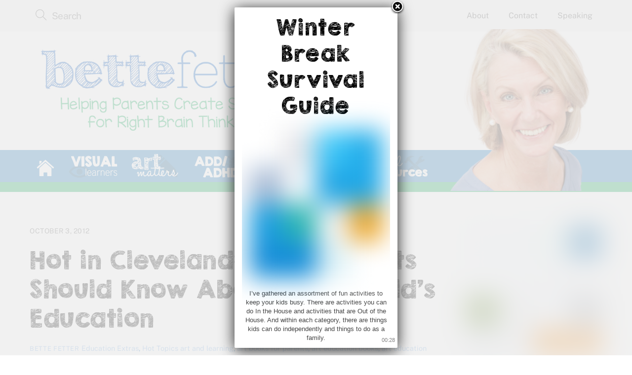

--- FILE ---
content_type: text/html; charset=UTF-8
request_url: https://bettefetter.com/what-parents-should-know/
body_size: 21586
content:
<!DOCTYPE html>
<html dir="ltr" lang="en-US" prefix="og: https://ogp.me/ns#">

<head>
		<meta charset="UTF-8" />
	<!-- wp_head -->
	        <meta charset="UTF-8">
        <meta name="viewport" content="width=device-width, initial-scale=1, minimum-scale=1">
        <style id="tb_inline_styles" data-no-optimize="1">.tb_animation_on{overflow-x:hidden}.themify_builder .wow{visibility:hidden;animation-fill-mode:both}[data-tf-animation]{will-change:transform,opacity,visibility}.themify_builder .tf_lax_done{transition-duration:.8s;transition-timing-function:cubic-bezier(.165,.84,.44,1)}[data-sticky-active].tb_sticky_scroll_active{z-index:1}[data-sticky-active].tb_sticky_scroll_active .hide-on-stick{display:none}@media(min-width:1025px){.hide-desktop{width:0!important;height:0!important;padding:0!important;visibility:hidden!important;margin:0!important;display:table-column!important;background:0!important;content-visibility:hidden;overflow:hidden!important}}@media(min-width:769px) and (max-width:1024px){.hide-tablet_landscape{width:0!important;height:0!important;padding:0!important;visibility:hidden!important;margin:0!important;display:table-column!important;background:0!important;content-visibility:hidden;overflow:hidden!important}}@media(min-width:681px) and (max-width:768px){.hide-tablet{width:0!important;height:0!important;padding:0!important;visibility:hidden!important;margin:0!important;display:table-column!important;background:0!important;content-visibility:hidden;overflow:hidden!important}}@media(max-width:680px){.hide-mobile{width:0!important;height:0!important;padding:0!important;visibility:hidden!important;margin:0!important;display:table-column!important;background:0!important;content-visibility:hidden;overflow:hidden!important}}@media(max-width:768px){div.module-gallery-grid{--galn:var(--galt)}}@media(max-width:680px){
                .themify_map.tf_map_loaded{width:100%!important}
                .ui.builder_button,.ui.nav li a{padding:.525em 1.15em}
                .fullheight>.row_inner:not(.tb_col_count_1){min-height:0}
                div.module-gallery-grid{--galn:var(--galm);gap:8px}
            }</style><noscript><style>.themify_builder .wow,.wow .tf_lazy{visibility:visible!important}</style></noscript>            <style id="tf_lazy_style" data-no-optimize="1">
                .tf_svg_lazy{
                    content-visibility:auto;
                    background-size:100% 25%!important;
                    background-repeat:no-repeat!important;
                    background-position:0 0, 0 33.4%,0 66.6%,0 100%!important;
                    transition:filter .3s linear!important;
                    filter:blur(25px)!important;                    transform:translateZ(0)
                }
                .tf_svg_lazy_loaded{
                    filter:blur(0)!important
                }
                [data-lazy]:is(.module,.module_row:not(.tb_first)),.module[data-lazy] .ui,.module_row[data-lazy]:not(.tb_first):is(>.row_inner,.module_column[data-lazy],.module_subrow[data-lazy]){
                    background-image:none!important
                }
            </style>
            <noscript>
                <style>
                    .tf_svg_lazy{
                        display:none!important
                    }
                </style>
            </noscript>
                    <style id="tf_lazy_common" data-no-optimize="1">
                        img{
                max-width:100%;
                height:auto
            }
                                    :where(.tf_in_flx,.tf_flx){display:inline-flex;flex-wrap:wrap;place-items:center}
            .tf_fa,:is(em,i) tf-lottie{display:inline-block;vertical-align:middle}:is(em,i) tf-lottie{width:1.5em;height:1.5em}.tf_fa{width:1em;height:1em;stroke-width:0;stroke:currentColor;overflow:visible;fill:currentColor;pointer-events:none;text-rendering:optimizeSpeed;buffered-rendering:static}#tf_svg symbol{overflow:visible}:where(.tf_lazy){position:relative;visibility:visible;display:block;opacity:.3}.wow .tf_lazy:not(.tf_swiper-slide){visibility:hidden;opacity:1}div.tf_audio_lazy audio{visibility:hidden;height:0;display:inline}.mejs-container{visibility:visible}.tf_iframe_lazy{transition:opacity .3s ease-in-out;min-height:10px}:where(.tf_flx),.tf_swiper-wrapper{display:flex}.tf_swiper-slide{flex-shrink:0;opacity:0;width:100%;height:100%}.tf_swiper-wrapper>br,.tf_lazy.tf_swiper-wrapper .tf_lazy:after,.tf_lazy.tf_swiper-wrapper .tf_lazy:before{display:none}.tf_lazy:after,.tf_lazy:before{content:'';display:inline-block;position:absolute;width:10px!important;height:10px!important;margin:0 3px;top:50%!important;inset-inline:auto 50%!important;border-radius:100%;background-color:currentColor;visibility:visible;animation:tf-hrz-loader infinite .75s cubic-bezier(.2,.68,.18,1.08)}.tf_lazy:after{width:6px!important;height:6px!important;inset-inline:50% auto!important;margin-top:3px;animation-delay:-.4s}@keyframes tf-hrz-loader{0%,100%{transform:scale(1);opacity:1}50%{transform:scale(.1);opacity:.6}}.tf_lazy_lightbox{position:fixed;background:rgba(11,11,11,.8);color:#ccc;top:0;left:0;display:flex;align-items:center;justify-content:center;z-index:999}.tf_lazy_lightbox .tf_lazy:after,.tf_lazy_lightbox .tf_lazy:before{background:#fff}.tf_vd_lazy,tf-lottie{display:flex;flex-wrap:wrap}tf-lottie{aspect-ratio:1.777}.tf_w.tf_vd_lazy video{width:100%;height:auto;position:static;object-fit:cover}
        </style>
        <link type="image/png" href="https://bettefetter.com/wp-content/uploads/2014/08/b-favicon.png" rel="apple-touch-icon" /><link type="image/png" href="https://bettefetter.com/wp-content/uploads/2014/08/b-favicon.png" rel="icon" /><title>Art Education | Visual Learning | Learning Styles | Bette Fetter</title>
<style id="themify-custom-fonts">@font-face{
	font-family:'kgb-broken-vessels-sketch';
	font-style:normal;
	font-weight:normal;
	font-display:swap;
	src:url('https://bettefetter.com/wp-content/uploads/2022/01/KGBrokenVesselsSketch.woff2') format('woff2'),
		url('https://bettefetter.com/wp-content/uploads/2022/01/KGBrokenVesselsSketch.woff') format('woff'),
		url('https://bettefetter.com/wp-content/uploads/2022/01/KGBrokenVesselsSketch.svg#kgb-broken-vessels-sketch') format('svg')
}
</style>	<style>img:is([sizes="auto" i], [sizes^="auto," i]) { contain-intrinsic-size: 3000px 1500px }</style>
	
		<!-- All in One SEO 4.9.3 - aioseo.com -->
	<meta name="description" content="Bette Fetter, founder and CEO of Young Rembrandts and Author of Being Visual, invites you to follow along her media journey to Cleveland where she shares, &quot;What Every Parent Should Know About their Child&#039;s Education.&quot;" />
	<meta name="robots" content="max-image-preview:large" />
	<meta name="author" content="Bette Fetter"/>
	<link rel="canonical" href="https://bettefetter.com/what-parents-should-know/" />
	<meta name="generator" content="All in One SEO (AIOSEO) 4.9.3" />
		<meta property="og:locale" content="en_US" />
		<meta property="og:site_name" content="Bette Fetter | Helping Create Success for Right Brain Thinkers" />
		<meta property="og:type" content="article" />
		<meta property="og:title" content="Art Education | Visual Learning | Learning Styles | Bette Fetter" />
		<meta property="og:description" content="Bette Fetter, founder and CEO of Young Rembrandts and Author of Being Visual, invites you to follow along her media journey to Cleveland where she shares, &quot;What Every Parent Should Know About their Child&#039;s Education.&quot;" />
		<meta property="og:url" content="https://bettefetter.com/what-parents-should-know/" />
		<meta property="article:published_time" content="2012-10-03T10:32:39+00:00" />
		<meta property="article:modified_time" content="2012-10-03T10:32:39+00:00" />
		<meta name="twitter:card" content="summary" />
		<meta name="twitter:title" content="Art Education | Visual Learning | Learning Styles | Bette Fetter" />
		<meta name="twitter:description" content="Bette Fetter, founder and CEO of Young Rembrandts and Author of Being Visual, invites you to follow along her media journey to Cleveland where she shares, &quot;What Every Parent Should Know About their Child&#039;s Education.&quot;" />
		<script type="application/ld+json" class="aioseo-schema">
			{"@context":"https:\/\/schema.org","@graph":[{"@type":"Article","@id":"https:\/\/bettefetter.com\/what-parents-should-know\/#article","name":"Art Education | Visual Learning | Learning Styles | Bette Fetter","headline":"Hot in Cleveland: What Parents Should Know About Their Child&#8217;s Education","author":{"@id":"https:\/\/bettefetter.com\/author\/bette\/#author"},"publisher":{"@id":"https:\/\/bettefetter.com\/#organization"},"image":{"@type":"ImageObject","url":"https:\/\/bettefetter.com\/wp-content\/uploads\/2012\/10\/fox-8-cleveland.jpg","@id":"https:\/\/bettefetter.com\/what-parents-should-know\/#articleImage","width":140,"height":209,"caption":"Fox 8 Cleveland logo"},"datePublished":"2012-10-03T05:32:39-05:00","dateModified":"2012-10-03T05:32:39-05:00","inLanguage":"en-US","mainEntityOfPage":{"@id":"https:\/\/bettefetter.com\/what-parents-should-know\/#webpage"},"isPartOf":{"@id":"https:\/\/bettefetter.com\/what-parents-should-know\/#webpage"},"articleSection":"Education Extras, Hot Topics, art and learning, art books for parents, art education books, art education expert, art education for children, art education speaker, Art for Kids, art skills for kids, Being Visual, benefits of art education, Bette Fetter, Fox 8 Cleveland, how children learn, learning development, Power of Art, right brain learning, teaching kids art, the arts for children, visual learners, visual learning, Young Rembrandts"},{"@type":"BreadcrumbList","@id":"https:\/\/bettefetter.com\/what-parents-should-know\/#breadcrumblist","itemListElement":[{"@type":"ListItem","@id":"https:\/\/bettefetter.com#listItem","position":1,"name":"Home","item":"https:\/\/bettefetter.com","nextItem":{"@type":"ListItem","@id":"https:\/\/bettefetter.com\/category\/hottopics\/#listItem","name":"Hot Topics"}},{"@type":"ListItem","@id":"https:\/\/bettefetter.com\/category\/hottopics\/#listItem","position":2,"name":"Hot Topics","item":"https:\/\/bettefetter.com\/category\/hottopics\/","nextItem":{"@type":"ListItem","@id":"https:\/\/bettefetter.com\/what-parents-should-know\/#listItem","name":"Hot in Cleveland: What Parents Should Know About Their Child&#8217;s Education"},"previousItem":{"@type":"ListItem","@id":"https:\/\/bettefetter.com#listItem","name":"Home"}},{"@type":"ListItem","@id":"https:\/\/bettefetter.com\/what-parents-should-know\/#listItem","position":3,"name":"Hot in Cleveland: What Parents Should Know About Their Child&#8217;s Education","previousItem":{"@type":"ListItem","@id":"https:\/\/bettefetter.com\/category\/hottopics\/#listItem","name":"Hot Topics"}}]},{"@type":"Organization","@id":"https:\/\/bettefetter.com\/#organization","name":"Bette Fetter","description":"Helping Create Success for Right Brain Thinkers","url":"https:\/\/bettefetter.com\/","logo":{"@type":"ImageObject","url":"https:\/\/bettefetter.com\/wp-content\/uploads\/2020\/02\/BFHeader0220-640x200-1.png","@id":"https:\/\/bettefetter.com\/what-parents-should-know\/#organizationLogo","width":640,"height":200,"caption":"Bette Fetter Logo"},"image":{"@id":"https:\/\/bettefetter.com\/what-parents-should-know\/#organizationLogo"}},{"@type":"Person","@id":"https:\/\/bettefetter.com\/author\/bette\/#author","url":"https:\/\/bettefetter.com\/author\/bette\/","name":"Bette Fetter","image":{"@type":"ImageObject","@id":"https:\/\/bettefetter.com\/what-parents-should-know\/#authorImage","url":"https:\/\/secure.gravatar.com\/avatar\/02930bfdd1f80a1b184043e1841a5c7d5877c052cd7e689e0a5c1c8d0a0eb12e?s=96&d=mm&r=g","width":96,"height":96,"caption":"Bette Fetter"}},{"@type":"WebPage","@id":"https:\/\/bettefetter.com\/what-parents-should-know\/#webpage","url":"https:\/\/bettefetter.com\/what-parents-should-know\/","name":"Art Education | Visual Learning | Learning Styles | Bette Fetter","description":"Bette Fetter, founder and CEO of Young Rembrandts and Author of Being Visual, invites you to follow along her media journey to Cleveland where she shares, \"What Every Parent Should Know About their Child's Education.\"","inLanguage":"en-US","isPartOf":{"@id":"https:\/\/bettefetter.com\/#website"},"breadcrumb":{"@id":"https:\/\/bettefetter.com\/what-parents-should-know\/#breadcrumblist"},"author":{"@id":"https:\/\/bettefetter.com\/author\/bette\/#author"},"creator":{"@id":"https:\/\/bettefetter.com\/author\/bette\/#author"},"datePublished":"2012-10-03T05:32:39-05:00","dateModified":"2012-10-03T05:32:39-05:00"},{"@type":"WebSite","@id":"https:\/\/bettefetter.com\/#website","url":"https:\/\/bettefetter.com\/","name":"Bette Fetter","description":"Helping Create Success for Right Brain Thinkers","inLanguage":"en-US","publisher":{"@id":"https:\/\/bettefetter.com\/#organization"}}]}
		</script>
		<!-- All in One SEO -->

<link rel="alternate" type="application/rss+xml" title="Bette Fetter &raquo; Feed" href="https://bettefetter.com/feed/" />
<link rel="alternate" type="application/rss+xml" title="Bette Fetter &raquo; Comments Feed" href="https://bettefetter.com/comments/feed/" />
<link rel="preload" href="https://bettefetter.com/wp-content/plugins/all-in-one-seo-pack/dist/Lite/assets/css/table-of-contents/global.e90f6d47.css?ver=4.9.3" as="style"><link rel='stylesheet' id='aioseo/css/src/vue/standalone/blocks/table-of-contents/global.scss-css' href='https://bettefetter.com/wp-content/plugins/all-in-one-seo-pack/dist/Lite/assets/css/table-of-contents/global.e90f6d47.css?ver=4.9.3' media='all' />
<link rel="preload" href="https://bettefetter.com/wp-content/plugins/contact-widgets/assets/css/font-awesome.min.css?ver=4.7.0" as="style"><link rel='stylesheet' id='font-awesome-css' href='https://bettefetter.com/wp-content/plugins/contact-widgets/assets/css/font-awesome.min.css?ver=4.7.0' media='all' />
<style id='global-styles-inline-css'>
:root{--wp--preset--aspect-ratio--square: 1;--wp--preset--aspect-ratio--4-3: 4/3;--wp--preset--aspect-ratio--3-4: 3/4;--wp--preset--aspect-ratio--3-2: 3/2;--wp--preset--aspect-ratio--2-3: 2/3;--wp--preset--aspect-ratio--16-9: 16/9;--wp--preset--aspect-ratio--9-16: 9/16;--wp--preset--color--black: #000000;--wp--preset--color--cyan-bluish-gray: #abb8c3;--wp--preset--color--white: #ffffff;--wp--preset--color--pale-pink: #f78da7;--wp--preset--color--vivid-red: #cf2e2e;--wp--preset--color--luminous-vivid-orange: #ff6900;--wp--preset--color--luminous-vivid-amber: #fcb900;--wp--preset--color--light-green-cyan: #7bdcb5;--wp--preset--color--vivid-green-cyan: #00d084;--wp--preset--color--pale-cyan-blue: #8ed1fc;--wp--preset--color--vivid-cyan-blue: #0693e3;--wp--preset--color--vivid-purple: #9b51e0;--wp--preset--gradient--vivid-cyan-blue-to-vivid-purple: linear-gradient(135deg,rgba(6,147,227,1) 0%,rgb(155,81,224) 100%);--wp--preset--gradient--light-green-cyan-to-vivid-green-cyan: linear-gradient(135deg,rgb(122,220,180) 0%,rgb(0,208,130) 100%);--wp--preset--gradient--luminous-vivid-amber-to-luminous-vivid-orange: linear-gradient(135deg,rgba(252,185,0,1) 0%,rgba(255,105,0,1) 100%);--wp--preset--gradient--luminous-vivid-orange-to-vivid-red: linear-gradient(135deg,rgba(255,105,0,1) 0%,rgb(207,46,46) 100%);--wp--preset--gradient--very-light-gray-to-cyan-bluish-gray: linear-gradient(135deg,rgb(238,238,238) 0%,rgb(169,184,195) 100%);--wp--preset--gradient--cool-to-warm-spectrum: linear-gradient(135deg,rgb(74,234,220) 0%,rgb(151,120,209) 20%,rgb(207,42,186) 40%,rgb(238,44,130) 60%,rgb(251,105,98) 80%,rgb(254,248,76) 100%);--wp--preset--gradient--blush-light-purple: linear-gradient(135deg,rgb(255,206,236) 0%,rgb(152,150,240) 100%);--wp--preset--gradient--blush-bordeaux: linear-gradient(135deg,rgb(254,205,165) 0%,rgb(254,45,45) 50%,rgb(107,0,62) 100%);--wp--preset--gradient--luminous-dusk: linear-gradient(135deg,rgb(255,203,112) 0%,rgb(199,81,192) 50%,rgb(65,88,208) 100%);--wp--preset--gradient--pale-ocean: linear-gradient(135deg,rgb(255,245,203) 0%,rgb(182,227,212) 50%,rgb(51,167,181) 100%);--wp--preset--gradient--electric-grass: linear-gradient(135deg,rgb(202,248,128) 0%,rgb(113,206,126) 100%);--wp--preset--gradient--midnight: linear-gradient(135deg,rgb(2,3,129) 0%,rgb(40,116,252) 100%);--wp--preset--font-size--small: 13px;--wp--preset--font-size--medium: clamp(14px, 0.875rem + ((1vw - 3.2px) * 0.469), 20px);--wp--preset--font-size--large: clamp(22.041px, 1.378rem + ((1vw - 3.2px) * 1.091), 36px);--wp--preset--font-size--x-large: clamp(25.014px, 1.563rem + ((1vw - 3.2px) * 1.327), 42px);--wp--preset--font-family--system-font: -apple-system,BlinkMacSystemFont,"Segoe UI",Roboto,Oxygen-Sans,Ubuntu,Cantarell,"Helvetica Neue",sans-serif;--wp--preset--spacing--20: 0.44rem;--wp--preset--spacing--30: 0.67rem;--wp--preset--spacing--40: 1rem;--wp--preset--spacing--50: 1.5rem;--wp--preset--spacing--60: 2.25rem;--wp--preset--spacing--70: 3.38rem;--wp--preset--spacing--80: 5.06rem;--wp--preset--shadow--natural: 6px 6px 9px rgba(0, 0, 0, 0.2);--wp--preset--shadow--deep: 12px 12px 50px rgba(0, 0, 0, 0.4);--wp--preset--shadow--sharp: 6px 6px 0px rgba(0, 0, 0, 0.2);--wp--preset--shadow--outlined: 6px 6px 0px -3px rgba(255, 255, 255, 1), 6px 6px rgba(0, 0, 0, 1);--wp--preset--shadow--crisp: 6px 6px 0px rgba(0, 0, 0, 1);}:where(body) { margin: 0; }.wp-site-blocks > .alignleft { float: left; margin-right: 2em; }.wp-site-blocks > .alignright { float: right; margin-left: 2em; }.wp-site-blocks > .aligncenter { justify-content: center; margin-left: auto; margin-right: auto; }:where(.wp-site-blocks) > * { margin-block-start: 24px; margin-block-end: 0; }:where(.wp-site-blocks) > :first-child { margin-block-start: 0; }:where(.wp-site-blocks) > :last-child { margin-block-end: 0; }:root { --wp--style--block-gap: 24px; }:root :where(.is-layout-flow) > :first-child{margin-block-start: 0;}:root :where(.is-layout-flow) > :last-child{margin-block-end: 0;}:root :where(.is-layout-flow) > *{margin-block-start: 24px;margin-block-end: 0;}:root :where(.is-layout-constrained) > :first-child{margin-block-start: 0;}:root :where(.is-layout-constrained) > :last-child{margin-block-end: 0;}:root :where(.is-layout-constrained) > *{margin-block-start: 24px;margin-block-end: 0;}:root :where(.is-layout-flex){gap: 24px;}:root :where(.is-layout-grid){gap: 24px;}.is-layout-flow > .alignleft{float: left;margin-inline-start: 0;margin-inline-end: 2em;}.is-layout-flow > .alignright{float: right;margin-inline-start: 2em;margin-inline-end: 0;}.is-layout-flow > .aligncenter{margin-left: auto !important;margin-right: auto !important;}.is-layout-constrained > .alignleft{float: left;margin-inline-start: 0;margin-inline-end: 2em;}.is-layout-constrained > .alignright{float: right;margin-inline-start: 2em;margin-inline-end: 0;}.is-layout-constrained > .aligncenter{margin-left: auto !important;margin-right: auto !important;}.is-layout-constrained > :where(:not(.alignleft):not(.alignright):not(.alignfull)){margin-left: auto !important;margin-right: auto !important;}body .is-layout-flex{display: flex;}.is-layout-flex{flex-wrap: wrap;align-items: center;}.is-layout-flex > :is(*, div){margin: 0;}body .is-layout-grid{display: grid;}.is-layout-grid > :is(*, div){margin: 0;}body{font-family: var(--wp--preset--font-family--system-font);font-size: var(--wp--preset--font-size--medium);line-height: 1.6;padding-top: 0px;padding-right: 0px;padding-bottom: 0px;padding-left: 0px;}a:where(:not(.wp-element-button)){text-decoration: underline;}:root :where(.wp-element-button, .wp-block-button__link){background-color: #32373c;border-width: 0;color: #fff;font-family: inherit;font-size: inherit;line-height: inherit;padding: calc(0.667em + 2px) calc(1.333em + 2px);text-decoration: none;}.has-black-color{color: var(--wp--preset--color--black) !important;}.has-cyan-bluish-gray-color{color: var(--wp--preset--color--cyan-bluish-gray) !important;}.has-white-color{color: var(--wp--preset--color--white) !important;}.has-pale-pink-color{color: var(--wp--preset--color--pale-pink) !important;}.has-vivid-red-color{color: var(--wp--preset--color--vivid-red) !important;}.has-luminous-vivid-orange-color{color: var(--wp--preset--color--luminous-vivid-orange) !important;}.has-luminous-vivid-amber-color{color: var(--wp--preset--color--luminous-vivid-amber) !important;}.has-light-green-cyan-color{color: var(--wp--preset--color--light-green-cyan) !important;}.has-vivid-green-cyan-color{color: var(--wp--preset--color--vivid-green-cyan) !important;}.has-pale-cyan-blue-color{color: var(--wp--preset--color--pale-cyan-blue) !important;}.has-vivid-cyan-blue-color{color: var(--wp--preset--color--vivid-cyan-blue) !important;}.has-vivid-purple-color{color: var(--wp--preset--color--vivid-purple) !important;}.has-black-background-color{background-color: var(--wp--preset--color--black) !important;}.has-cyan-bluish-gray-background-color{background-color: var(--wp--preset--color--cyan-bluish-gray) !important;}.has-white-background-color{background-color: var(--wp--preset--color--white) !important;}.has-pale-pink-background-color{background-color: var(--wp--preset--color--pale-pink) !important;}.has-vivid-red-background-color{background-color: var(--wp--preset--color--vivid-red) !important;}.has-luminous-vivid-orange-background-color{background-color: var(--wp--preset--color--luminous-vivid-orange) !important;}.has-luminous-vivid-amber-background-color{background-color: var(--wp--preset--color--luminous-vivid-amber) !important;}.has-light-green-cyan-background-color{background-color: var(--wp--preset--color--light-green-cyan) !important;}.has-vivid-green-cyan-background-color{background-color: var(--wp--preset--color--vivid-green-cyan) !important;}.has-pale-cyan-blue-background-color{background-color: var(--wp--preset--color--pale-cyan-blue) !important;}.has-vivid-cyan-blue-background-color{background-color: var(--wp--preset--color--vivid-cyan-blue) !important;}.has-vivid-purple-background-color{background-color: var(--wp--preset--color--vivid-purple) !important;}.has-black-border-color{border-color: var(--wp--preset--color--black) !important;}.has-cyan-bluish-gray-border-color{border-color: var(--wp--preset--color--cyan-bluish-gray) !important;}.has-white-border-color{border-color: var(--wp--preset--color--white) !important;}.has-pale-pink-border-color{border-color: var(--wp--preset--color--pale-pink) !important;}.has-vivid-red-border-color{border-color: var(--wp--preset--color--vivid-red) !important;}.has-luminous-vivid-orange-border-color{border-color: var(--wp--preset--color--luminous-vivid-orange) !important;}.has-luminous-vivid-amber-border-color{border-color: var(--wp--preset--color--luminous-vivid-amber) !important;}.has-light-green-cyan-border-color{border-color: var(--wp--preset--color--light-green-cyan) !important;}.has-vivid-green-cyan-border-color{border-color: var(--wp--preset--color--vivid-green-cyan) !important;}.has-pale-cyan-blue-border-color{border-color: var(--wp--preset--color--pale-cyan-blue) !important;}.has-vivid-cyan-blue-border-color{border-color: var(--wp--preset--color--vivid-cyan-blue) !important;}.has-vivid-purple-border-color{border-color: var(--wp--preset--color--vivid-purple) !important;}.has-vivid-cyan-blue-to-vivid-purple-gradient-background{background: var(--wp--preset--gradient--vivid-cyan-blue-to-vivid-purple) !important;}.has-light-green-cyan-to-vivid-green-cyan-gradient-background{background: var(--wp--preset--gradient--light-green-cyan-to-vivid-green-cyan) !important;}.has-luminous-vivid-amber-to-luminous-vivid-orange-gradient-background{background: var(--wp--preset--gradient--luminous-vivid-amber-to-luminous-vivid-orange) !important;}.has-luminous-vivid-orange-to-vivid-red-gradient-background{background: var(--wp--preset--gradient--luminous-vivid-orange-to-vivid-red) !important;}.has-very-light-gray-to-cyan-bluish-gray-gradient-background{background: var(--wp--preset--gradient--very-light-gray-to-cyan-bluish-gray) !important;}.has-cool-to-warm-spectrum-gradient-background{background: var(--wp--preset--gradient--cool-to-warm-spectrum) !important;}.has-blush-light-purple-gradient-background{background: var(--wp--preset--gradient--blush-light-purple) !important;}.has-blush-bordeaux-gradient-background{background: var(--wp--preset--gradient--blush-bordeaux) !important;}.has-luminous-dusk-gradient-background{background: var(--wp--preset--gradient--luminous-dusk) !important;}.has-pale-ocean-gradient-background{background: var(--wp--preset--gradient--pale-ocean) !important;}.has-electric-grass-gradient-background{background: var(--wp--preset--gradient--electric-grass) !important;}.has-midnight-gradient-background{background: var(--wp--preset--gradient--midnight) !important;}.has-small-font-size{font-size: var(--wp--preset--font-size--small) !important;}.has-medium-font-size{font-size: var(--wp--preset--font-size--medium) !important;}.has-large-font-size{font-size: var(--wp--preset--font-size--large) !important;}.has-x-large-font-size{font-size: var(--wp--preset--font-size--x-large) !important;}.has-system-font-font-family{font-family: var(--wp--preset--font-family--system-font) !important;}
:root :where(.wp-block-pullquote){font-size: clamp(0.984em, 0.984rem + ((1vw - 0.2em) * 0.645), 1.5em);line-height: 1.6;}
</style>
<link rel="preload" href="https://bettefetter.com/wp-content/plugins/announcement-bar/css/style.css?ver=2.2.4" as="style"><link rel='stylesheet' id='announcement-bar-style-css' href='https://bettefetter.com/wp-content/plugins/announcement-bar/css/style.css?ver=2.2.4' media='all' />
<link rel="preload" href="https://bettefetter.com/wp-content/plugins/menu-image/includes/css/menu-image.css?ver=3.13" as="style"><link rel='stylesheet' id='menu-image-css' href='https://bettefetter.com/wp-content/plugins/menu-image/includes/css/menu-image.css?ver=3.13' media='all' />
<link rel="preload" href="https://bettefetter.com/wp-includes/css/dashicons.min.css?ver=6.8.3" as="style"><link rel='stylesheet' id='dashicons-css' href='https://bettefetter.com/wp-includes/css/dashicons.min.css?ver=6.8.3' media='all' />
<link rel="preload" href="https://bettefetter.com/wp-includes/css/dist/components/style.min.css?ver=6.8.3" as="style"><link rel='stylesheet' id='wp-components-css' href='https://bettefetter.com/wp-includes/css/dist/components/style.min.css?ver=6.8.3' media='all' />
<link rel="preload" href="https://bettefetter.com/wp-content/mu-plugins/vendor/wpex/godaddy-launch/includes/Dependencies/GoDaddy/Styles/build/latest.css?ver=2.0.2" as="style"><link rel='stylesheet' id='godaddy-styles-css' href='https://bettefetter.com/wp-content/mu-plugins/vendor/wpex/godaddy-launch/includes/Dependencies/GoDaddy/Styles/build/latest.css?ver=2.0.2' media='all' />
<link rel="preload" href="https://bettefetter.com/wp-content/plugins/godaddy-email-marketing-sign-up-forms/css/gem.min.css?ver=1.4.3" as="style"><link rel='stylesheet' id='gem-base-css' href='https://bettefetter.com/wp-content/plugins/godaddy-email-marketing-sign-up-forms/css/gem.min.css?ver=1.4.3' media='all' />
<link rel="preload" href="https://bettefetter.com/wp-content/plugins/welcome-popup/css/welcome-popup.css?ver=1.7" as="style"><link rel='stylesheet' id='welcomepopup-css' href='https://bettefetter.com/wp-content/plugins/welcome-popup/css/welcome-popup.css?ver=1.7' media='all' />
<link rel="preload" href="https://bettefetter.com/wp-content/plugins/add-to-any/addtoany.min.css?ver=1.16" as="style"><link rel='stylesheet' id='addtoany-css' href='https://bettefetter.com/wp-content/plugins/add-to-any/addtoany.min.css?ver=1.16' media='all' />
<script src="https://bettefetter.com/wp-includes/js/jquery/jquery.min.js?ver=3.7.1" id="jquery-core-js"></script>
<script src="https://bettefetter.com/wp-includes/js/jquery/jquery-migrate.min.js?ver=3.4.1" id="jquery-migrate-js"></script>
<script id="addtoany-core-js-before">
window.a2a_config=window.a2a_config||{};a2a_config.callbacks=[];a2a_config.overlays=[];a2a_config.templates={};
</script>
<script defer src="https://static.addtoany.com/menu/page.js" id="addtoany-core-js"></script>
<script defer src="https://bettefetter.com/wp-content/plugins/add-to-any/addtoany.min.js?ver=1.1" id="addtoany-jquery-js"></script>
<script src="https://bettefetter.com/wp-content/plugins/welcome-popup/js/welcome-popup.js?ver=1.7" id="welcomepopup-js"></script>
<link rel="https://api.w.org/" href="https://bettefetter.com/wp-json/" /><link rel="alternate" title="JSON" type="application/json" href="https://bettefetter.com/wp-json/wp/v2/posts/1157" /><link rel="EditURI" type="application/rsd+xml" title="RSD" href="https://bettefetter.com/xmlrpc.php?rsd" />
<meta name="generator" content="WordPress 6.8.3" />
<link rel='shortlink' href='https://bettefetter.com/?p=1157' />
<link rel="alternate" title="oEmbed (JSON)" type="application/json+oembed" href="https://bettefetter.com/wp-json/oembed/1.0/embed?url=https%3A%2F%2Fbettefetter.com%2Fwhat-parents-should-know%2F" />
<link rel="alternate" title="oEmbed (XML)" type="text/xml+oembed" href="https://bettefetter.com/wp-json/oembed/1.0/embed?url=https%3A%2F%2Fbettefetter.com%2Fwhat-parents-should-know%2F&#038;format=xml" />

	<style>
	@keyframes themifyAnimatedBG{
		0%{background-color:#33baab}100%{background-color:#e33b9e}50%{background-color:#4961d7}33.3%{background-color:#2ea85c}25%{background-color:#2bb8ed}20%{background-color:#dd5135}
	}
	.module_row.animated-bg{
		animation:themifyAnimatedBG 30000ms infinite alternate
	}
	</style>
	
<!-- Meta Pixel Code -->
<script type='text/javascript'>
!function(f,b,e,v,n,t,s){if(f.fbq)return;n=f.fbq=function(){n.callMethod?
n.callMethod.apply(n,arguments):n.queue.push(arguments)};if(!f._fbq)f._fbq=n;
n.push=n;n.loaded=!0;n.version='2.0';n.queue=[];t=b.createElement(e);t.async=!0;
t.src=v;s=b.getElementsByTagName(e)[0];s.parentNode.insertBefore(t,s)}(window,
document,'script','https://connect.facebook.net/en_US/fbevents.js');
</script>
<!-- End Meta Pixel Code -->
<script type='text/javascript'>var url = window.location.origin + '?ob=open-bridge';
            fbq('set', 'openbridge', '379286786126566', url);
fbq('init', '379286786126566', {}, {
    "agent": "wordpress-6.8.3-4.1.5"
})</script><script type='text/javascript'>
    fbq('track', 'PageView', []);
  </script><!--
/**
 * @license
 * MyFonts Webfont Build ID 2901016, 2014-10-13T14:23:24-0400
 * 
 * The fonts listed in this notice are subject to the End User License
 * Agreement(s) entered into by the website owner. All other parties are 
 * explicitly restricted from using the Licensed Webfonts(s).
 * 
 * You may obtain a valid license at the URLs below.
 * 
 * Webfont: KGMissKindergarten by Kimberly Geswein
 * URL: http://www.myfonts.com/fonts/kimberly-geswein/kg-miss-kindergarten/regular/
 * 
 * Webfont: KGBrokenVesselsSketch by Kimberly Geswein
 * URL: http://www.myfonts.com/fonts/kimberly-geswein/kg-broken-vessels-sketch/regular/
 * Copyright: Copyright (c) 2014 by Kimberly Geswein. All rights reserved.
 * 
 * 
 * License: http://www.myfonts.com/viewlicense?type=web&buildid=2901016
 * Licensed pageviews: 10,000
 * 
 * © 2014 MyFonts Inc
*/

-->
<link rel="stylesheet" type="text/css" href="https://bettefetter.com/BetteFetter.css">



 <!-- Facebook Pixel Code --> <script> !function(f,b,e,v,n,t,s) {if(f.fbq)return;n=f.fbq=function(){n.callMethod? n.callMethod.apply(n,arguments):n.queue.push(arguments)}; if(!f._fbq)f._fbq=n;n.push=n;n.loaded=!0;n.version='2.0'; n.queue=[];t=b.createElement(e);t.async=!0; t.src=v;s=b.getElementsByTagName(e)[0]; s.parentNode.insertBefore(t,s)}(window,document,'script', 'https://connect.facebook.net/en_US/fbevents.js'); fbq('init', '379286786126566'); fbq('track', 'PageView'); </script> <noscript> <img height="1" width="1" data-no-script src="https://www.facebook.com/tr?id=379286786126566&ev=PageView &noscript=1"/> </noscript> <!-- End Facebook Pixel Code -->
		<style type="text/css">
			
			
		</style>
		<script type="text/javascript">
			var welcomepopup_cookie_value = "1767208171";
			var welcomepopup_delay_value = 30;
			var welcomepopup_start_delay_value = 1000*1;
			var welcomepopup_once_per_visit = "on";
			var welcomepopup_cookie_ttl = 0;
			var welcomepopup_value_overlay_bg_color = "#eeeeee";
			var welcomepopup_value_overlay_opacity = "0.8";
			var welcomepopup_value_popup_bg_color = "#ffffff";
			var welcomepopup_value_popup_bg_url = "";
			var welcomepopup_value_width = 300;
			var welcomepopup_value_height = 300;
			var welcomepopup_value_hide_close = "off";
			var welcomepopup_value_disable_mobile = "off";
			var welcomepopup_value_display_onload = "on";
			var welcomepopup_value_autoplay_compatibility = "off";
			
		</script><link rel="prefetch" href="https://bettefetter.com/wp-content/themes/themify-ultra/js/themify-script.js?ver=8.0.8" as="script" fetchpriority="low"><link rel="prefetch" href="https://bettefetter.com/wp-content/themes/themify-ultra/themify/js/modules/themify-sidemenu.js?ver=8.2.0" as="script" fetchpriority="low"><link rel="prefetch" href="https://bettefetter.com/wp-content/themes/themify-ultra/themify/themify-builder/js/modules/menu.js?ver=8.2.0" as="script" fetchpriority="low"><link rel="preload" href="https://bettefetter.com/wp-content/themes/themify-ultra/themify/themify-builder/js/themify-builder-script.js?ver=8.2.0" as="script" fetchpriority="low"><link rel="preload" href="https://bettefetter.com/wp-content/uploads/2020/02/BFHeader0220-640x200-1.png" as="image" imagesrcset="https://bettefetter.com/wp-content/uploads/2020/02/BFHeader0220-640x200-1.png 640w, https://bettefetter.com/wp-content/uploads/2020/02/BFHeader0220-640x200-1-300x94.png 300w, https://bettefetter.com/wp-content/uploads/2020/02/BFHeader0220-640x200-1-550x171.png 550w, https://bettefetter.com/wp-content/uploads/2020/02/BFHeader0220-640x200-1-308x96.png 308w" imagesizes="(max-width: 640px) 100vw, 640px" fetchpriority="high"><style id="tf_gf_fonts_style">@font-face{font-family:'EB Garamond';font-style:italic;font-display:swap;src:url(https://fonts.gstatic.com/s/ebgaramond/v32/SlGFmQSNjdsmc35JDF1K5GRwUjcdlttVFm-rI7e8QL9wU6ingQ.woff2) format('woff2');unicode-range:U+0460-052F,U+1C80-1C8A,U+20B4,U+2DE0-2DFF,U+A640-A69F,U+FE2E-FE2F;}@font-face{font-family:'EB Garamond';font-style:italic;font-display:swap;src:url(https://fonts.gstatic.com/s/ebgaramond/v32/SlGFmQSNjdsmc35JDF1K5GRwUjcdlttVFm-rI7e8QL95U6ingQ.woff2) format('woff2');unicode-range:U+0301,U+0400-045F,U+0490-0491,U+04B0-04B1,U+2116;}@font-face{font-family:'EB Garamond';font-style:italic;font-display:swap;src:url(https://fonts.gstatic.com/s/ebgaramond/v32/SlGFmQSNjdsmc35JDF1K5GRwUjcdlttVFm-rI7e8QL9xU6ingQ.woff2) format('woff2');unicode-range:U+1F00-1FFF;}@font-face{font-family:'EB Garamond';font-style:italic;font-display:swap;src:url(https://fonts.gstatic.com/s/ebgaramond/v32/SlGFmQSNjdsmc35JDF1K5GRwUjcdlttVFm-rI7e8QL9-U6ingQ.woff2) format('woff2');unicode-range:U+0370-0377,U+037A-037F,U+0384-038A,U+038C,U+038E-03A1,U+03A3-03FF;}@font-face{font-family:'EB Garamond';font-style:italic;font-display:swap;src:url(https://fonts.gstatic.com/s/ebgaramond/v32/SlGFmQSNjdsmc35JDF1K5GRwUjcdlttVFm-rI7e8QL9yU6ingQ.woff2) format('woff2');unicode-range:U+0102-0103,U+0110-0111,U+0128-0129,U+0168-0169,U+01A0-01A1,U+01AF-01B0,U+0300-0301,U+0303-0304,U+0308-0309,U+0323,U+0329,U+1EA0-1EF9,U+20AB;}@font-face{font-family:'EB Garamond';font-style:italic;font-display:swap;src:url(https://fonts.gstatic.com/s/ebgaramond/v32/SlGFmQSNjdsmc35JDF1K5GRwUjcdlttVFm-rI7e8QL9zU6ingQ.woff2) format('woff2');unicode-range:U+0100-02BA,U+02BD-02C5,U+02C7-02CC,U+02CE-02D7,U+02DD-02FF,U+0304,U+0308,U+0329,U+1D00-1DBF,U+1E00-1E9F,U+1EF2-1EFF,U+2020,U+20A0-20AB,U+20AD-20C0,U+2113,U+2C60-2C7F,U+A720-A7FF;}@font-face{font-family:'EB Garamond';font-style:italic;font-display:swap;src:url(https://fonts.gstatic.com/s/ebgaramond/v32/SlGFmQSNjdsmc35JDF1K5GRwUjcdlttVFm-rI7e8QL99U6g.woff2) format('woff2');unicode-range:U+0000-00FF,U+0131,U+0152-0153,U+02BB-02BC,U+02C6,U+02DA,U+02DC,U+0304,U+0308,U+0329,U+2000-206F,U+20AC,U+2122,U+2191,U+2193,U+2212,U+2215,U+FEFF,U+FFFD;}@font-face{font-family:'EB Garamond';font-display:swap;src:url(https://fonts.gstatic.com/s/ebgaramond/v32/SlGDmQSNjdsmc35JDF1K5E55YMjF_7DPuGi-6_RkCY9_S6w.woff2) format('woff2');unicode-range:U+0460-052F,U+1C80-1C8A,U+20B4,U+2DE0-2DFF,U+A640-A69F,U+FE2E-FE2F;}@font-face{font-family:'EB Garamond';font-display:swap;src:url(https://fonts.gstatic.com/s/ebgaramond/v32/SlGDmQSNjdsmc35JDF1K5E55YMjF_7DPuGi-6_RkAI9_S6w.woff2) format('woff2');unicode-range:U+0301,U+0400-045F,U+0490-0491,U+04B0-04B1,U+2116;}@font-face{font-family:'EB Garamond';font-display:swap;src:url(https://fonts.gstatic.com/s/ebgaramond/v32/SlGDmQSNjdsmc35JDF1K5E55YMjF_7DPuGi-6_RkCI9_S6w.woff2) format('woff2');unicode-range:U+1F00-1FFF;}@font-face{font-family:'EB Garamond';font-display:swap;src:url(https://fonts.gstatic.com/s/ebgaramond/v32/SlGDmQSNjdsmc35JDF1K5E55YMjF_7DPuGi-6_RkB49_S6w.woff2) format('woff2');unicode-range:U+0370-0377,U+037A-037F,U+0384-038A,U+038C,U+038E-03A1,U+03A3-03FF;}@font-face{font-family:'EB Garamond';font-display:swap;src:url(https://fonts.gstatic.com/s/ebgaramond/v32/SlGDmQSNjdsmc35JDF1K5E55YMjF_7DPuGi-6_RkC49_S6w.woff2) format('woff2');unicode-range:U+0102-0103,U+0110-0111,U+0128-0129,U+0168-0169,U+01A0-01A1,U+01AF-01B0,U+0300-0301,U+0303-0304,U+0308-0309,U+0323,U+0329,U+1EA0-1EF9,U+20AB;}@font-face{font-family:'EB Garamond';font-display:swap;src:url(https://fonts.gstatic.com/s/ebgaramond/v32/SlGDmQSNjdsmc35JDF1K5E55YMjF_7DPuGi-6_RkCo9_S6w.woff2) format('woff2');unicode-range:U+0100-02BA,U+02BD-02C5,U+02C7-02CC,U+02CE-02D7,U+02DD-02FF,U+0304,U+0308,U+0329,U+1D00-1DBF,U+1E00-1E9F,U+1EF2-1EFF,U+2020,U+20A0-20AB,U+20AD-20C0,U+2113,U+2C60-2C7F,U+A720-A7FF;}@font-face{font-family:'EB Garamond';font-display:swap;src:url(https://fonts.gstatic.com/s/ebgaramond/v32/SlGDmQSNjdsmc35JDF1K5E55YMjF_7DPuGi-6_RkBI9_.woff2) format('woff2');unicode-range:U+0000-00FF,U+0131,U+0152-0153,U+02BB-02BC,U+02C6,U+02DA,U+02DC,U+0304,U+0308,U+0329,U+2000-206F,U+20AC,U+2122,U+2191,U+2193,U+2212,U+2215,U+FEFF,U+FFFD;}@font-face{font-family:'Kaushan Script';font-display:swap;src:url(https://fonts.gstatic.com/s/kaushanscript/v19/vm8vdRfvXFLG3OLnsO15WYS5DG72wNJHMw.woff2) format('woff2');unicode-range:U+0100-02BA,U+02BD-02C5,U+02C7-02CC,U+02CE-02D7,U+02DD-02FF,U+0304,U+0308,U+0329,U+1D00-1DBF,U+1E00-1E9F,U+1EF2-1EFF,U+2020,U+20A0-20AB,U+20AD-20C0,U+2113,U+2C60-2C7F,U+A720-A7FF;}@font-face{font-family:'Kaushan Script';font-display:swap;src:url(https://fonts.gstatic.com/s/kaushanscript/v19/vm8vdRfvXFLG3OLnsO15WYS5DG74wNI.woff2) format('woff2');unicode-range:U+0000-00FF,U+0131,U+0152-0153,U+02BB-02BC,U+02C6,U+02DA,U+02DC,U+0304,U+0308,U+0329,U+2000-206F,U+20AC,U+2122,U+2191,U+2193,U+2212,U+2215,U+FEFF,U+FFFD;}@font-face{font-family:'Oswald';font-display:swap;src:url(https://fonts.gstatic.com/s/oswald/v57/TK3_WkUHHAIjg75cFRf3bXL8LICs1_FvsUtiZTaR.woff2) format('woff2');unicode-range:U+0460-052F,U+1C80-1C8A,U+20B4,U+2DE0-2DFF,U+A640-A69F,U+FE2E-FE2F;}@font-face{font-family:'Oswald';font-display:swap;src:url(https://fonts.gstatic.com/s/oswald/v57/TK3_WkUHHAIjg75cFRf3bXL8LICs1_FvsUJiZTaR.woff2) format('woff2');unicode-range:U+0301,U+0400-045F,U+0490-0491,U+04B0-04B1,U+2116;}@font-face{font-family:'Oswald';font-display:swap;src:url(https://fonts.gstatic.com/s/oswald/v57/TK3_WkUHHAIjg75cFRf3bXL8LICs1_FvsUliZTaR.woff2) format('woff2');unicode-range:U+0102-0103,U+0110-0111,U+0128-0129,U+0168-0169,U+01A0-01A1,U+01AF-01B0,U+0300-0301,U+0303-0304,U+0308-0309,U+0323,U+0329,U+1EA0-1EF9,U+20AB;}@font-face{font-family:'Oswald';font-display:swap;src:url(https://fonts.gstatic.com/s/oswald/v57/TK3_WkUHHAIjg75cFRf3bXL8LICs1_FvsUhiZTaR.woff2) format('woff2');unicode-range:U+0100-02BA,U+02BD-02C5,U+02C7-02CC,U+02CE-02D7,U+02DD-02FF,U+0304,U+0308,U+0329,U+1D00-1DBF,U+1E00-1E9F,U+1EF2-1EFF,U+2020,U+20A0-20AB,U+20AD-20C0,U+2113,U+2C60-2C7F,U+A720-A7FF;}@font-face{font-family:'Oswald';font-display:swap;src:url(https://fonts.gstatic.com/s/oswald/v57/TK3_WkUHHAIjg75cFRf3bXL8LICs1_FvsUZiZQ.woff2) format('woff2');unicode-range:U+0000-00FF,U+0131,U+0152-0153,U+02BB-02BC,U+02C6,U+02DA,U+02DC,U+0304,U+0308,U+0329,U+2000-206F,U+20AC,U+2122,U+2191,U+2193,U+2212,U+2215,U+FEFF,U+FFFD;}@font-face{font-family:'Public Sans';font-style:italic;font-display:swap;src:url(https://fonts.gstatic.com/s/publicsans/v21/ijwTs572Xtc6ZYQws9YVwnNDTJPax9k0.woff2) format('woff2');unicode-range:U+0102-0103,U+0110-0111,U+0128-0129,U+0168-0169,U+01A0-01A1,U+01AF-01B0,U+0300-0301,U+0303-0304,U+0308-0309,U+0323,U+0329,U+1EA0-1EF9,U+20AB;}@font-face{font-family:'Public Sans';font-style:italic;font-display:swap;src:url(https://fonts.gstatic.com/s/publicsans/v21/ijwTs572Xtc6ZYQws9YVwnNDTJLax9k0.woff2) format('woff2');unicode-range:U+0100-02BA,U+02BD-02C5,U+02C7-02CC,U+02CE-02D7,U+02DD-02FF,U+0304,U+0308,U+0329,U+1D00-1DBF,U+1E00-1E9F,U+1EF2-1EFF,U+2020,U+20A0-20AB,U+20AD-20C0,U+2113,U+2C60-2C7F,U+A720-A7FF;}@font-face{font-family:'Public Sans';font-style:italic;font-display:swap;src:url(https://fonts.gstatic.com/s/publicsans/v21/ijwTs572Xtc6ZYQws9YVwnNDTJzaxw.woff2) format('woff2');unicode-range:U+0000-00FF,U+0131,U+0152-0153,U+02BB-02BC,U+02C6,U+02DA,U+02DC,U+0304,U+0308,U+0329,U+2000-206F,U+20AC,U+2122,U+2191,U+2193,U+2212,U+2215,U+FEFF,U+FFFD;}@font-face{font-family:'Public Sans';font-style:italic;font-weight:600;font-display:swap;src:url(https://fonts.gstatic.com/s/publicsans/v21/ijwTs572Xtc6ZYQws9YVwnNDTJPax9k0.woff2) format('woff2');unicode-range:U+0102-0103,U+0110-0111,U+0128-0129,U+0168-0169,U+01A0-01A1,U+01AF-01B0,U+0300-0301,U+0303-0304,U+0308-0309,U+0323,U+0329,U+1EA0-1EF9,U+20AB;}@font-face{font-family:'Public Sans';font-style:italic;font-weight:600;font-display:swap;src:url(https://fonts.gstatic.com/s/publicsans/v21/ijwTs572Xtc6ZYQws9YVwnNDTJLax9k0.woff2) format('woff2');unicode-range:U+0100-02BA,U+02BD-02C5,U+02C7-02CC,U+02CE-02D7,U+02DD-02FF,U+0304,U+0308,U+0329,U+1D00-1DBF,U+1E00-1E9F,U+1EF2-1EFF,U+2020,U+20A0-20AB,U+20AD-20C0,U+2113,U+2C60-2C7F,U+A720-A7FF;}@font-face{font-family:'Public Sans';font-style:italic;font-weight:600;font-display:swap;src:url(https://fonts.gstatic.com/s/publicsans/v21/ijwTs572Xtc6ZYQws9YVwnNDTJzaxw.woff2) format('woff2');unicode-range:U+0000-00FF,U+0131,U+0152-0153,U+02BB-02BC,U+02C6,U+02DA,U+02DC,U+0304,U+0308,U+0329,U+2000-206F,U+20AC,U+2122,U+2191,U+2193,U+2212,U+2215,U+FEFF,U+FFFD;}@font-face{font-family:'Public Sans';font-style:italic;font-weight:700;font-display:swap;src:url(https://fonts.gstatic.com/s/publicsans/v21/ijwTs572Xtc6ZYQws9YVwnNDTJPax9k0.woff2) format('woff2');unicode-range:U+0102-0103,U+0110-0111,U+0128-0129,U+0168-0169,U+01A0-01A1,U+01AF-01B0,U+0300-0301,U+0303-0304,U+0308-0309,U+0323,U+0329,U+1EA0-1EF9,U+20AB;}@font-face{font-family:'Public Sans';font-style:italic;font-weight:700;font-display:swap;src:url(https://fonts.gstatic.com/s/publicsans/v21/ijwTs572Xtc6ZYQws9YVwnNDTJLax9k0.woff2) format('woff2');unicode-range:U+0100-02BA,U+02BD-02C5,U+02C7-02CC,U+02CE-02D7,U+02DD-02FF,U+0304,U+0308,U+0329,U+1D00-1DBF,U+1E00-1E9F,U+1EF2-1EFF,U+2020,U+20A0-20AB,U+20AD-20C0,U+2113,U+2C60-2C7F,U+A720-A7FF;}@font-face{font-family:'Public Sans';font-style:italic;font-weight:700;font-display:swap;src:url(https://fonts.gstatic.com/s/publicsans/v21/ijwTs572Xtc6ZYQws9YVwnNDTJzaxw.woff2) format('woff2');unicode-range:U+0000-00FF,U+0131,U+0152-0153,U+02BB-02BC,U+02C6,U+02DA,U+02DC,U+0304,U+0308,U+0329,U+2000-206F,U+20AC,U+2122,U+2191,U+2193,U+2212,U+2215,U+FEFF,U+FFFD;}@font-face{font-family:'Public Sans';font-display:swap;src:url(https://fonts.gstatic.com/s/publicsans/v21/ijwRs572Xtc6ZYQws9YVwnNJfJ7Cww.woff2) format('woff2');unicode-range:U+0102-0103,U+0110-0111,U+0128-0129,U+0168-0169,U+01A0-01A1,U+01AF-01B0,U+0300-0301,U+0303-0304,U+0308-0309,U+0323,U+0329,U+1EA0-1EF9,U+20AB;}@font-face{font-family:'Public Sans';font-display:swap;src:url(https://fonts.gstatic.com/s/publicsans/v21/ijwRs572Xtc6ZYQws9YVwnNIfJ7Cww.woff2) format('woff2');unicode-range:U+0100-02BA,U+02BD-02C5,U+02C7-02CC,U+02CE-02D7,U+02DD-02FF,U+0304,U+0308,U+0329,U+1D00-1DBF,U+1E00-1E9F,U+1EF2-1EFF,U+2020,U+20A0-20AB,U+20AD-20C0,U+2113,U+2C60-2C7F,U+A720-A7FF;}@font-face{font-family:'Public Sans';font-display:swap;src:url(https://fonts.gstatic.com/s/publicsans/v21/ijwRs572Xtc6ZYQws9YVwnNGfJ4.woff2) format('woff2');unicode-range:U+0000-00FF,U+0131,U+0152-0153,U+02BB-02BC,U+02C6,U+02DA,U+02DC,U+0304,U+0308,U+0329,U+2000-206F,U+20AC,U+2122,U+2191,U+2193,U+2212,U+2215,U+FEFF,U+FFFD;}@font-face{font-family:'Public Sans';font-weight:600;font-display:swap;src:url(https://fonts.gstatic.com/s/publicsans/v21/ijwRs572Xtc6ZYQws9YVwnNJfJ7Cww.woff2) format('woff2');unicode-range:U+0102-0103,U+0110-0111,U+0128-0129,U+0168-0169,U+01A0-01A1,U+01AF-01B0,U+0300-0301,U+0303-0304,U+0308-0309,U+0323,U+0329,U+1EA0-1EF9,U+20AB;}@font-face{font-family:'Public Sans';font-weight:600;font-display:swap;src:url(https://fonts.gstatic.com/s/publicsans/v21/ijwRs572Xtc6ZYQws9YVwnNIfJ7Cww.woff2) format('woff2');unicode-range:U+0100-02BA,U+02BD-02C5,U+02C7-02CC,U+02CE-02D7,U+02DD-02FF,U+0304,U+0308,U+0329,U+1D00-1DBF,U+1E00-1E9F,U+1EF2-1EFF,U+2020,U+20A0-20AB,U+20AD-20C0,U+2113,U+2C60-2C7F,U+A720-A7FF;}@font-face{font-family:'Public Sans';font-weight:600;font-display:swap;src:url(https://fonts.gstatic.com/s/publicsans/v21/ijwRs572Xtc6ZYQws9YVwnNGfJ4.woff2) format('woff2');unicode-range:U+0000-00FF,U+0131,U+0152-0153,U+02BB-02BC,U+02C6,U+02DA,U+02DC,U+0304,U+0308,U+0329,U+2000-206F,U+20AC,U+2122,U+2191,U+2193,U+2212,U+2215,U+FEFF,U+FFFD;}@font-face{font-family:'Public Sans';font-weight:700;font-display:swap;src:url(https://fonts.gstatic.com/s/publicsans/v21/ijwRs572Xtc6ZYQws9YVwnNJfJ7Cww.woff2) format('woff2');unicode-range:U+0102-0103,U+0110-0111,U+0128-0129,U+0168-0169,U+01A0-01A1,U+01AF-01B0,U+0300-0301,U+0303-0304,U+0308-0309,U+0323,U+0329,U+1EA0-1EF9,U+20AB;}@font-face{font-family:'Public Sans';font-weight:700;font-display:swap;src:url(https://fonts.gstatic.com/s/publicsans/v21/ijwRs572Xtc6ZYQws9YVwnNIfJ7Cww.woff2) format('woff2');unicode-range:U+0100-02BA,U+02BD-02C5,U+02C7-02CC,U+02CE-02D7,U+02DD-02FF,U+0304,U+0308,U+0329,U+1D00-1DBF,U+1E00-1E9F,U+1EF2-1EFF,U+2020,U+20A0-20AB,U+20AD-20C0,U+2113,U+2C60-2C7F,U+A720-A7FF;}@font-face{font-family:'Public Sans';font-weight:700;font-display:swap;src:url(https://fonts.gstatic.com/s/publicsans/v21/ijwRs572Xtc6ZYQws9YVwnNGfJ4.woff2) format('woff2');unicode-range:U+0000-00FF,U+0131,U+0152-0153,U+02BB-02BC,U+02C6,U+02DA,U+02DC,U+0304,U+0308,U+0329,U+2000-206F,U+20AC,U+2122,U+2191,U+2193,U+2212,U+2215,U+FEFF,U+FFFD;}@font-face{font-family:'Roboto Slab';font-display:swap;src:url(https://fonts.gstatic.com/s/robotoslab/v36/BngbUXZYTXPIvIBgJJSb6s3BzlRRfKOFbvjojISmYmRjRdE.woff2) format('woff2');unicode-range:U+0460-052F,U+1C80-1C8A,U+20B4,U+2DE0-2DFF,U+A640-A69F,U+FE2E-FE2F;}@font-face{font-family:'Roboto Slab';font-display:swap;src:url(https://fonts.gstatic.com/s/robotoslab/v36/BngbUXZYTXPIvIBgJJSb6s3BzlRRfKOFbvjojISma2RjRdE.woff2) format('woff2');unicode-range:U+0301,U+0400-045F,U+0490-0491,U+04B0-04B1,U+2116;}@font-face{font-family:'Roboto Slab';font-display:swap;src:url(https://fonts.gstatic.com/s/robotoslab/v36/BngbUXZYTXPIvIBgJJSb6s3BzlRRfKOFbvjojISmY2RjRdE.woff2) format('woff2');unicode-range:U+1F00-1FFF;}@font-face{font-family:'Roboto Slab';font-display:swap;src:url(https://fonts.gstatic.com/s/robotoslab/v36/BngbUXZYTXPIvIBgJJSb6s3BzlRRfKOFbvjojISmbGRjRdE.woff2) format('woff2');unicode-range:U+0370-0377,U+037A-037F,U+0384-038A,U+038C,U+038E-03A1,U+03A3-03FF;}@font-face{font-family:'Roboto Slab';font-display:swap;src:url(https://fonts.gstatic.com/s/robotoslab/v36/BngbUXZYTXPIvIBgJJSb6s3BzlRRfKOFbvjojISmYGRjRdE.woff2) format('woff2');unicode-range:U+0102-0103,U+0110-0111,U+0128-0129,U+0168-0169,U+01A0-01A1,U+01AF-01B0,U+0300-0301,U+0303-0304,U+0308-0309,U+0323,U+0329,U+1EA0-1EF9,U+20AB;}@font-face{font-family:'Roboto Slab';font-display:swap;src:url(https://fonts.gstatic.com/s/robotoslab/v36/BngbUXZYTXPIvIBgJJSb6s3BzlRRfKOFbvjojISmYWRjRdE.woff2) format('woff2');unicode-range:U+0100-02BA,U+02BD-02C5,U+02C7-02CC,U+02CE-02D7,U+02DD-02FF,U+0304,U+0308,U+0329,U+1D00-1DBF,U+1E00-1E9F,U+1EF2-1EFF,U+2020,U+20A0-20AB,U+20AD-20C0,U+2113,U+2C60-2C7F,U+A720-A7FF;}@font-face{font-family:'Roboto Slab';font-display:swap;src:url(https://fonts.gstatic.com/s/robotoslab/v36/BngbUXZYTXPIvIBgJJSb6s3BzlRRfKOFbvjojISmb2Rj.woff2) format('woff2');unicode-range:U+0000-00FF,U+0131,U+0152-0153,U+02BB-02BC,U+02C6,U+02DA,U+02DC,U+0304,U+0308,U+0329,U+2000-206F,U+20AC,U+2122,U+2191,U+2193,U+2212,U+2215,U+FEFF,U+FFFD;}</style><link rel="preload" fetchpriority="high" href="https://bettefetter.com/wp-content/uploads/themify-concate/1800340774/themify-559121703.css" as="style"><link fetchpriority="high" id="themify_concate-css" rel="stylesheet" href="https://bettefetter.com/wp-content/uploads/themify-concate/1800340774/themify-559121703.css">
</head>
	

<body class="wp-singular post-template-default single single-post postid-1157 single-format-standard wp-theme-themify-ultra wp-child-theme-themify-ultra-child fl-builder-lite-2-9-4-2 fl-no-js skin-default sidebar1 default_width no-home tb_animation_on ready-view header-none footer-horizontal-left logo-off tagline-off search-off menu-navigation-off footer-widgets-off footer-menu-navigation-off header-widgets-off single-classic-layout sidemenu-active">

<a class="screen-reader-text skip-to-content" href="#content">Skip to content</a><svg id="tf_svg" style="display:none"><defs><symbol id="tf-ti-search" viewBox="0 0 32 32"><path d="m31.25 29.875-1.313 1.313-9.75-9.75a12.019 12.019 0 0 1-7.938 3c-6.75 0-12.25-5.5-12.25-12.25 0-3.25 1.25-6.375 3.563-8.688C5.875 1.25 8.937-.063 12.25-.063c6.75 0 12.25 5.5 12.25 12.25 0 3-1.125 5.813-3 7.938zm-19-7.312c5.688 0 10.313-4.688 10.313-10.375S17.938 1.813 12.25 1.813c-2.813 0-5.375 1.125-7.313 3.063-2 1.938-3.063 4.563-3.063 7.313 0 5.688 4.625 10.375 10.375 10.375z"/></symbol></defs></svg><script> </script>
<!-- Meta Pixel Code -->
<noscript>
<img height="1" width="1" style="display:none" alt="fbpx" data-no-script src="https://www.facebook.com/tr?id=379286786126566&ev=PageView&noscript=1" />
</noscript>
<!-- End Meta Pixel Code -->
<div id="pagewrap" class="hfeed site">

	
	<div id="body" class="clearfix">

		<!-- hook content: themify_layout_before --><div class="tb_layout_part_wrap tf_w">
<!--themify_builder_content-->
    <div  class="themify_builder_content themify_builder_content-24132 themify_builder not_editable_builder" data-postid="24132">
                        <div  data-lazy="1" class="module_row themify_builder_row tb_517v3 tb_first tf_w hide-tablet hide-tablet_landscape hide-mobile">
                        <div class="row_inner col_align_middle tb_col_count_2 tf_box tf_rel">
                        <div  data-lazy="1" class="module_column tb-column col4-2 tb_egmk3 first">
                    <!-- module widget -->
<div  class="module module-widget tb_o64u25  " data-lazy="1">
    <div class="widget widget_search"><div class="tf_search_form tf_s_dropdown" data-lazy="1" data-ajax="">
    <form role="search" method="get" id="searchform" class="tf_rel " action="https://bettefetter.com/">
            <div class="tf_icon_wrap icon-search"><svg  aria-label="Search" class="tf_fa tf-ti-search" role="img"><use href="#tf-ti-search"></use></svg></div>
            <input type="text" name="s" id="s" title="Search" placeholder="Search" value="" />

            
        
    </form>
</div>
</div></div>
<!-- /module widget -->
        </div>
                    <div  data-lazy="1" class="module_column tb-column col4-2 tb_9c56851 last">
                    <!-- module menu -->
<div  class="module module-menu tb_2n21842  mobile-menu-slide" data-menu-style="mobile-menu-slide" data-menu-breakpoint="0" data-element-id="tb_2n21842" data-lazy="1">
        
    <div class="module-menu-container"><ul id="menu-top-menu" class="ui tf_clearfix nav tf_rel tf_scrollbar  tb_default_color"><li id="menu-item-10259" class="menu-item-page-6567 menu-item menu-item-type-post_type menu-item-object-page menu-item-10259"><a href="https://bettefetter.com/about-2/">About</a></li>
<li id="menu-item-10260" class="menu-item-page-5056 menu-item menu-item-type-post_type menu-item-object-page menu-item-10260"><a href="https://bettefetter.com/contact-2/">Contact</a></li>
<li id="menu-item-10261" class="menu-item-page-4982 menu-item menu-item-type-post_type menu-item-object-page  page_item page-item-4982  menu-item-10261"><a href="https://bettefetter.com/speaking/" aria-current="page">Speaking</a></li>
</ul></div>        <style>
            .mobile-menu-module[data-module="tb_2n21842"]{
                right:-300px            }
        </style>
    </div>
<!-- /module menu -->
        </div>
                        </div>
        </div>
                        <div  data-lazy="1" class="module_row themify_builder_row tb_6ad0263 tf_w">
                        <div class="row_inner col_align_top tb_col_count_1 tf_box tf_rel">
                        <div  data-lazy="1" class="module_column tb-column col-full tb_qqyl263 first">
                    <!-- module menu -->
<div  class="module module-menu tb_c6tw610  hide-desktop mobile-menu-slide" data-menu-style="mobile-menu-slide" data-menu-breakpoint="1200" data-menu-direction="right" data-element-id="tb_c6tw610" data-lazy="1">
            <style>
            @media(max-width:1200px){
                .tb_c6tw610 .menu-module-burger{
                    display:inline-block
                }
                .tb_c6tw610 .module-menu-container{
                    display:none
                }
                .tb_c6tw610 .module-menu-container.is-open{
                    display:block
                }
            }
        </style>
        <a rel="nofollow" href="#" class="tf_hide menu-module-burger">
            <span class="menu-module-burger-inner tf_inline_b tf_rel"></span>
            <span class="screen-reader-text">Menu</span>
        </a>
        
    <div class="module-menu-container"><ul id="menu-main-menu-2024" class="ui tf_clearfix nav tf_rel tf_scrollbar  tb_default_color"><li id="menu-item-24212" class="menu-item-page-27 menu-item menu-item-type-post_type menu-item-object-page menu-item-24212"><a href="https://bettefetter.com/home-5/">Home</a></li>
<li id="menu-item-24210" class="menu-item-page-6567 menu-item menu-item-type-post_type menu-item-object-page menu-item-24210"><a href="https://bettefetter.com/about-2/">About</a></li>
<li id="menu-item-24211" class="menu-item-page-5056 menu-item menu-item-type-post_type menu-item-object-page menu-item-24211"><a href="https://bettefetter.com/contact-2/">Contact</a></li>
<li id="menu-item-24101" class="menu-item-page-6578 menu-item menu-item-type-post_type menu-item-object-page menu-item-has-children menu-item-24101"><a href="https://bettefetter.com/visual-learners/">Visual Learners<span class="child-arrow closed" tabindex="-1"></span></a>
<ul class="sub-menu">
	<li id="menu-item-24107" class="menu-item-page-6590 menu-item menu-item-type-post_type menu-item-object-page menu-item-24107 menu-page-6590-parent-24101"><a href="https://bettefetter.com/quiz/">Quiz</a></li>
	<li id="menu-item-24108" class="menu-item-category-113 menu-item menu-item-type-taxonomy menu-item-object-category menu-item-24108 menu-category-113-parent-24101"><a href="https://bettefetter.com/category/toolsandtips/">Tools &amp; Tips</a></li>
	<li id="menu-item-24109" class="menu-item-category-41 menu-item menu-item-type-taxonomy menu-item-object-category menu-item-24109 menu-category-41-parent-24101"><a href="https://bettefetter.com/category/parentadvocates/">Parents as Advocates</a></li>
	<li id="menu-item-24110" class="menu-item-page-6575 menu-item menu-item-type-post_type menu-item-object-page menu-item-24110 menu-page-6575-parent-24101"><a href="https://bettefetter.com/podcast/">Podcast</a></li>
	<li id="menu-item-24111" class="menu-item-category-34 menu-item menu-item-type-taxonomy menu-item-object-category menu-item-24111 menu-category-34-parent-24101"><a href="https://bettefetter.com/category/visuallearner/">Visual Learner</a></li>
	<li id="menu-item-24112" class="menu-item-category-5 menu-item menu-item-type-taxonomy menu-item-object-category menu-item-24112 menu-category-5-parent-24101"><a href="https://bettefetter.com/category/learningstyles/">Learning Styles</a></li>
</ul>
</li>
<li id="menu-item-24102" class="menu-item-page-6592 menu-item menu-item-type-post_type menu-item-object-page menu-item-has-children menu-item-24102"><a href="https://bettefetter.com/art-matters/">Art Matters<span class="child-arrow closed" tabindex="-1"></span></a>
<ul class="sub-menu">
	<li id="menu-item-24114" class="menu-item-category-28 menu-item menu-item-type-taxonomy menu-item-object-category menu-item-24114 menu-category-28-parent-24102"><a href="https://bettefetter.com/category/visualart/">Visual Art</a></li>
	<li id="menu-item-24113" class="menu-item-category-58 menu-item menu-item-type-taxonomy menu-item-object-category menu-item-24113 menu-category-58-parent-24102"><a href="https://bettefetter.com/category/creativity/">Creativity</a></li>
	<li id="menu-item-24115" class="menu-item-category-87 menu-item menu-item-type-taxonomy menu-item-object-category menu-item-24115 menu-category-87-parent-24102"><a href="https://bettefetter.com/category/braindevelopment/">Brain Development</a></li>
	<li id="menu-item-24116" class="menu-item-page-6594 menu-item menu-item-type-post_type menu-item-object-page menu-item-24116 menu-page-6594-parent-24102"><a href="https://bettefetter.com/brilliant-arts/">Brilliant Arts</a></li>
	<li id="menu-item-24117" class="menu-item-page-6731 menu-item menu-item-type-post_type menu-item-object-page menu-item-24117 menu-page-6731-parent-24102"><a href="https://bettefetter.com/young-rembrandts-learning-to-draw-is-learning-to-think/">Young Rembrandts</a></li>
</ul>
</li>
<li id="menu-item-24103" class="menu-item-category-38 menu-item menu-item-type-taxonomy menu-item-object-category menu-item-has-children menu-item-24103"><a href="https://bettefetter.com/category/educationextras/">ADD/ADHD<span class="child-arrow closed" tabindex="-1"></span></a>
<ul class="sub-menu">
	<li id="menu-item-24118" class="menu-item-category-179 menu-item menu-item-type-taxonomy menu-item-object-category menu-item-has-children menu-item-24118 menu-category-179-parent-24103"><a href="https://bettefetter.com/category/add-adhd/">ADD/ADHD<span class="child-arrow closed" tabindex="-1"></span></a>
	<ul class="sub-menu">
		<li id="menu-item-24119" class="menu-item-category-1993 menu-item menu-item-type-taxonomy menu-item-object-category menu-item-24119 menu-category-1993-parent-24118"><a href="https://bettefetter.com/category/didyouknow/">Did You Know?</a></li>
		<li id="menu-item-24120" class="menu-item-category-1994 menu-item menu-item-type-taxonomy menu-item-object-category menu-item-24120 menu-category-1994-parent-24118"><a href="https://bettefetter.com/category/toolsandtips-2/">Tools and Tips</a></li>
	</ul>
</li>
	<li id="menu-item-24121" class="menu-item-category-4 menu-item menu-item-type-taxonomy menu-item-object-category menu-item-has-children menu-item-24121 menu-category-4-parent-24103"><a href="https://bettefetter.com/category/hottopics/">Hot Topics<span class="child-arrow closed" tabindex="-1"></span></a>
	<ul class="sub-menu">
		<li id="menu-item-24123" class="menu-item-category-107 menu-item menu-item-type-taxonomy menu-item-object-category menu-item-24123 menu-category-107-parent-24121"><a href="https://bettefetter.com/category/dyslexia/">Dyslexia</a></li>
		<li id="menu-item-24122" class="menu-item-category-191 menu-item menu-item-type-taxonomy menu-item-object-category menu-item-24122 menu-category-191-parent-24121"><a href="https://bettefetter.com/category/autism/">Autism</a></li>
		<li id="menu-item-24124" class="menu-item-category-39 menu-item menu-item-type-taxonomy menu-item-object-category menu-item-24124 menu-category-39-parent-24121"><a href="https://bettefetter.com/category/homeschool/">Homeschool</a></li>
	</ul>
</li>
</ul>
</li>
<li id="menu-item-24104" class="menu-item-custom-24104 menu-item menu-item-type-custom menu-item-object-custom menu-item-has-children menu-item-24104"><a href="https://youngrembrandtsshop.com/">Store<span class="child-arrow closed" tabindex="-1"></span></a>
<ul class="sub-menu">
	<li id="menu-item-24126" class="menu-item-page-10199 menu-item menu-item-type-post_type menu-item-object-page menu-item-24126 menu-page-10199-parent-24104"><a href="https://bettefetter.com/visual-learner-ebooks/">eBooks</a></li>
	<li id="menu-item-24127" class="menu-item-page-6573 menu-item menu-item-type-post_type menu-item-object-page menu-item-24127 menu-page-6573-parent-24104"><a href="https://bettefetter.com/book/">Real Books</a></li>
	<li id="menu-item-24128" class="menu-item-page-5194 menu-item menu-item-type-post_type menu-item-object-page menu-item-24128 menu-page-5194-parent-24104"><a href="https://bettefetter.com/visual-learner-worksheets/">Worksheets</a></li>
</ul>
</li>
<li id="menu-item-24105" class="menu-item-page-6733 menu-item menu-item-type-post_type menu-item-object-page menu-item-24105"><a href="https://bettefetter.com/how-to-tv/">How-to TV</a></li>
<li id="menu-item-24106" class="menu-item-category-213 menu-item menu-item-type-taxonomy menu-item-object-category menu-item-has-children menu-item-24106"><a href="https://bettefetter.com/category/resources/">Helpful Resources<span class="child-arrow closed" tabindex="-1"></span></a>
<ul class="sub-menu">
	<li id="menu-item-24129" class="menu-item-category-97 menu-item menu-item-type-taxonomy menu-item-object-category menu-item-24129 menu-category-97-parent-24106"><a href="https://bettefetter.com/category/activities/">Activities</a></li>
	<li id="menu-item-24130" class="menu-item-category-61 menu-item menu-item-type-taxonomy menu-item-object-category menu-item-24130 menu-category-61-parent-24106"><a href="https://bettefetter.com/category/quotes-2/">Inspirational Quotes</a></li>
	<li id="menu-item-24131" class="menu-item-page-6575 menu-item menu-item-type-post_type menu-item-object-page menu-item-24131 menu-page-6575-parent-24106"><a href="https://bettefetter.com/podcast/">Podcast</a></li>
</ul>
</li>
</ul></div>        <style>
            .mobile-menu-module[data-module="tb_c6tw610"]{
                right:-300px            }
        </style>
    </div>
<!-- /module menu -->
        </div>
                        </div>
        </div>
                        <div  data-lazy="1" class="module_row themify_builder_row tb_6su6370 tf_w">
                        <div class="row_inner col_align_top tb_col_count_2 tf_box tf_rel">
                        <div  data-lazy="1" class="module_column tb-column col4-2 tb_8obk371 logohdr first">
                    <!-- module image -->
<div  class="module module-image tb_upfh394 image-top   tf_mw" data-lazy="1">
        <div class="image-wrap tf_rel tf_mw">
            <a href="/">
                   <img data-tf-not-load="1" fetchpriority="high" loading="auto" decoding="auto" decoding="async" width="640" height="200" src="https://bettefetter.com/wp-content/uploads/2020/02/BFHeader0220-640x200-1.png" class="wp-post-image wp-image-20572" title="Bette Fetter Logo" alt="Bette Fetter Logo" srcset="https://bettefetter.com/wp-content/uploads/2020/02/BFHeader0220-640x200-1.png 640w, https://bettefetter.com/wp-content/uploads/2020/02/BFHeader0220-640x200-1-300x94.png 300w, https://bettefetter.com/wp-content/uploads/2020/02/BFHeader0220-640x200-1-550x171.png 550w, https://bettefetter.com/wp-content/uploads/2020/02/BFHeader0220-640x200-1-308x96.png 308w" sizes="(max-width: 640px) 100vw, 640px" />        </a>
    
        </div>
    <!-- /image-wrap -->
    
        </div>
<!-- /module image -->        </div>
                    <div  data-lazy="1" class="module_column tb-column col4-2 tb_adyc45 last">
                            </div>
                        </div>
        </div>
                        <div  data-anchor="menu" data-css_id="bm9v456" data-lazy="1" class="module_row themify_builder_row fullwidth_row_container tb_has_section tb_section-menu tb_bm9v456 tf_w hide-tablet hide-tablet_landscape hide-mobile">
                        <div class="row_inner col_align_top tb_col_count_1 tf_box tf_rel">
                        <div  data-lazy="1" class="module_column tb-column col-full tb_wl1d457 first">
                    <!-- module menu -->
<div  class="module module-menu tb_3f79863  mobile-menu-slide" data-menu-style="mobile-menu-slide" data-menu-breakpoint="0" data-element-id="tb_3f79863" data-lazy="1">
        
    <div class="module-menu-container"><ul id="menu-main-menu" class="ui tf_clearfix nav tf_rel tf_scrollbar  tb_default_color"><li id="menu-item-10316" class="menu-item-custom-10316 menu-item menu-item-type-custom menu-item-object-custom menu-item-home menu-item-10316"><a href="https://bettefetter.com" class="menu-image-title-hide menu-image-not-hovered"><span class="menu-image-title-hide menu-image-title">Home</span><img data-tf-not-load="1" width="64" height="69" src="https://bettefetter.com/wp-content/uploads/2017/06/BFBlogNavBarFINAL_Img8.png" class="menu-image menu-image-title-hide" alt="Home" decoding="async" /></a></li>
<li id="menu-item-10217" class="menu-item-page-6578 menu-item menu-item-type-post_type menu-item-object-page menu-item-has-children menu-item-10217"><a href="https://bettefetter.com/visual-learners/" class="menu-image-title-hide menu-image-not-hovered"><span class="menu-image-title-hide menu-image-title">Visual Learners</span><img loading="lazy" width="128" height="69" src="https://bettefetter.com/wp-content/uploads/2017/06/BFBlogNavBarFINAL_Img1.png" class="menu-image menu-image-title-hide" alt="visual learners" decoding="async" /><span class="child-arrow closed" tabindex="-1"></span></a>
<ul class="sub-menu">
	<li id="menu-item-10223" class="menu-item-page-6590 menu-item menu-item-type-post_type menu-item-object-page menu-item-10223 menu-page-6590-parent-10217"><a href="https://bettefetter.com/quiz/">Quiz</a></li>
	<li id="menu-item-10224" class="menu-item-category-113 menu-item menu-item-type-taxonomy menu-item-object-category menu-item-10224 menu-category-113-parent-10217"><a href="https://bettefetter.com/category/toolsandtips/">Tools &amp; Tips</a></li>
	<li id="menu-item-10225" class="menu-item-category-41 menu-item menu-item-type-taxonomy menu-item-object-category menu-item-10225 menu-category-41-parent-10217"><a href="https://bettefetter.com/category/parentadvocates/">Parents as Advocates</a></li>
	<li id="menu-item-10222" class="menu-item-page-6575 menu-item menu-item-type-post_type menu-item-object-page menu-item-10222 menu-page-6575-parent-10217"><a href="https://bettefetter.com/podcast/">Podcast</a></li>
	<li id="menu-item-10226" class="menu-item-category-34 menu-item menu-item-type-taxonomy menu-item-object-category menu-item-10226 menu-category-34-parent-10217"><a href="https://bettefetter.com/category/visuallearner/">Visual Learner</a></li>
	<li id="menu-item-10241" class="menu-item-category-5 menu-item menu-item-type-taxonomy menu-item-object-category menu-item-10241 menu-category-5-parent-10217"><a href="https://bettefetter.com/category/learningstyles/">Learning Styles</a></li>
</ul>
</li>
<li id="menu-item-10213" class="menu-item-page-6592 menu-item menu-item-type-post_type menu-item-object-page menu-item-has-children menu-item-10213"><a href="https://bettefetter.com/art-matters/" class="menu-image-title-hide menu-image-not-hovered"><span class="menu-image-title-hide menu-image-title">Art Matters</span><img loading="lazy" width="122" height="69" src="https://bettefetter.com/wp-content/uploads/2017/06/BFBlogNavBarFINAL_Img2.png" class="menu-image menu-image-title-hide" alt="art matters" decoding="async" /><span class="child-arrow closed" tabindex="-1"></span></a>
<ul class="sub-menu">
	<li id="menu-item-10229" class="menu-item-category-28 menu-item menu-item-type-taxonomy menu-item-object-category menu-item-10229 menu-category-28-parent-10213"><a href="https://bettefetter.com/category/visualart/">Visual Art</a></li>
	<li id="menu-item-10228" class="menu-item-category-58 menu-item menu-item-type-taxonomy menu-item-object-category menu-item-10228 menu-category-58-parent-10213"><a href="https://bettefetter.com/category/creativity/">Creativity</a></li>
	<li id="menu-item-10227" class="menu-item-category-87 menu-item menu-item-type-taxonomy menu-item-object-category menu-item-10227 menu-category-87-parent-10213"><a href="https://bettefetter.com/category/braindevelopment/">Brain Development</a></li>
	<li id="menu-item-10230" class="menu-item-page-6594 menu-item menu-item-type-post_type menu-item-object-page menu-item-10230 menu-page-6594-parent-10213"><a href="https://bettefetter.com/brilliant-arts/">Brilliant Arts</a></li>
	<li id="menu-item-10231" class="menu-item-page-6731 menu-item menu-item-type-post_type menu-item-object-page menu-item-10231 menu-page-6731-parent-10213"><a href="https://bettefetter.com/young-rembrandts-learning-to-draw-is-learning-to-think/">Young Rembrandts</a></li>
</ul>
</li>
<li id="menu-item-10219" class="menu-item-category-38 menu-item menu-item-type-taxonomy menu-item-object-category menu-item-has-children menu-item-10219"><a href="https://bettefetter.com/category/educationextras/" class="menu-image-title-hide menu-image-not-hovered"><span class="menu-image-title-hide menu-image-title">ADD/ADHD</span><img loading="lazy" width="146" height="69" src="https://bettefetter.com/wp-content/uploads/2019/01/BFBlogNavBarFINAL_Img4V2.png" class="menu-image menu-image-title-hide" alt="ADDmagazine, ADD, ADHD, ADHD/ADD, kids, parents, right brain thinking, visual learner, visual thinking, creativity, being visual, visual learning, right brain learning, young rembrandts" decoding="async" /><span class="child-arrow closed" tabindex="-1"></span></a>
<ul class="sub-menu">
	<li id="menu-item-10236" class="menu-item-category-179 menu-item menu-item-type-taxonomy menu-item-object-category menu-item-has-children menu-item-10236 menu-category-179-parent-10219"><a href="https://bettefetter.com/category/add-adhd/">ADD/ADHD<span class="child-arrow closed" tabindex="-1"></span></a>
	<ul class="sub-menu">
		<li id="menu-item-15820" class="menu-item-category-1993 menu-item menu-item-type-taxonomy menu-item-object-category menu-item-15820 menu-category-1993-parent-10236"><a href="https://bettefetter.com/category/didyouknow/">Did You Know?</a></li>
		<li id="menu-item-15821" class="menu-item-category-1994 menu-item menu-item-type-taxonomy menu-item-object-category menu-item-15821 menu-category-1994-parent-10236"><a href="https://bettefetter.com/category/toolsandtips-2/">Tools and Tips</a></li>
	</ul>
</li>
	<li id="menu-item-10240" class="menu-item-category-4 menu-item menu-item-type-taxonomy menu-item-object-category menu-item-has-children menu-item-10240 menu-category-4-parent-10219"><a href="https://bettefetter.com/category/hottopics/">Hot Topics<span class="child-arrow closed" tabindex="-1"></span></a>
	<ul class="sub-menu">
		<li id="menu-item-10238" class="menu-item-category-107 menu-item menu-item-type-taxonomy menu-item-object-category menu-item-10238 menu-category-107-parent-10240"><a href="https://bettefetter.com/category/dyslexia/">Dyslexia</a></li>
		<li id="menu-item-10237" class="menu-item-category-191 menu-item menu-item-type-taxonomy menu-item-object-category menu-item-10237 menu-category-191-parent-10240"><a href="https://bettefetter.com/category/autism/">Autism</a></li>
		<li id="menu-item-10239" class="menu-item-category-39 menu-item menu-item-type-taxonomy menu-item-object-category menu-item-10239 menu-category-39-parent-10240"><a href="https://bettefetter.com/category/homeschool/">Homeschool</a></li>
	</ul>
</li>
</ul>
</li>
<li id="menu-item-10220" class="menu-item-custom-10220 menu-item menu-item-type-custom menu-item-object-custom menu-item-has-children menu-item-10220"><a href="https://youngrembrandtsshop.com/" class="menu-image-title-hide menu-image-not-hovered"><span class="menu-image-title-hide menu-image-title">Shop</span><img loading="lazy" width="116" height="69" src="https://bettefetter.com/wp-content/uploads/2017/06/BFBlogNavBarFINAL_Img6.png" class="menu-image menu-image-title-hide" alt="store" decoding="async" /><span class="child-arrow closed" tabindex="-1"></span></a>
<ul class="sub-menu">
	<li id="menu-item-10242" class="menu-item-custom-10242 menu-item menu-item-type-custom menu-item-object-custom menu-item-10242 menu-custom-10242-parent-10220"><a href="https://bettefetter.com/visual-learner-eBooks">eBooks</a></li>
	<li id="menu-item-18480" class="menu-item-page-6573 menu-item menu-item-type-post_type menu-item-object-page menu-item-18480 menu-page-6573-parent-10220"><a href="https://bettefetter.com/book/">Real Books</a></li>
	<li id="menu-item-10243" class="menu-item-custom-10243 menu-item menu-item-type-custom menu-item-object-custom menu-item-10243 menu-custom-10243-parent-10220"><a href="https://bettefetter.com/visual-learner-worksheets/">Worksheets</a></li>
</ul>
</li>
<li id="menu-item-10218" class="menu-item-page-6733 menu-item menu-item-type-post_type menu-item-object-page menu-item-10218"><a href="https://bettefetter.com/how-to-tv/" class="menu-image-title-hide menu-image-not-hovered"><span class="menu-image-title-hide menu-image-title">How-to TV</span><img loading="lazy" width="95" height="69" src="https://bettefetter.com/wp-content/uploads/2017/06/BFBlogNavBarFINAL_Img5.png" class="menu-image menu-image-title-hide" alt="how-to tv" decoding="async" /></a></li>
<li id="menu-item-10221" class="menu-item-category-213 menu-item menu-item-type-taxonomy menu-item-object-category menu-item-has-children menu-item-10221"><a href="https://bettefetter.com/category/resources/" class="menu-image-title-hide menu-image-not-hovered"><span class="menu-image-title-hide menu-image-title">Resources</span><img loading="lazy" width="150" height="69" src="https://bettefetter.com/wp-content/uploads/2017/06/BFBlogNavBarFINAL_Img7.png" class="menu-image menu-image-title-hide" alt="helpful resources" decoding="async" /><span class="child-arrow closed" tabindex="-1"></span></a>
<ul class="sub-menu">
	<li id="menu-item-10244" class="menu-item-category-97 menu-item menu-item-type-taxonomy menu-item-object-category menu-item-10244 menu-category-97-parent-10221"><a href="https://bettefetter.com/category/activities/">Activities</a></li>
	<li id="menu-item-10245" class="menu-item-category-61 menu-item menu-item-type-taxonomy menu-item-object-category menu-item-10245 menu-category-61-parent-10221"><a href="https://bettefetter.com/category/quotes-2/">Inspirational Quotes</a></li>
	<li id="menu-item-10246" class="menu-item-page-6575 menu-item menu-item-type-post_type menu-item-object-page menu-item-10246 menu-page-6575-parent-10221"><a href="https://bettefetter.com/podcast/">Podcast</a></li>
</ul>
</li>
</ul></div>        <style>
            .mobile-menu-module[data-module="tb_3f79863"]{
                right:-300px            }
        </style>
    </div>
<!-- /module menu -->
        </div>
                        </div>
        </div>
                        <div  data-lazy="1" class="module_row themify_builder_row tb_lwuu996 tf_w hide-desktop">
                        <div class="row_inner col_align_top tb_col_count_1 tf_box tf_rel">
                        <div  data-lazy="1" class="module_column tb-column col-full tb_by1x996 first">
                    <!-- module widget -->
<div  class="module module-widget tb_cqp9112  " data-lazy="1">
    <div class="widget widget_search"><div class="tf_search_form tf_s_dropdown" data-lazy="1" data-ajax="">
    <form role="search" method="get" id="searchform" class="tf_rel " action="https://bettefetter.com/">
            <div class="tf_icon_wrap icon-search"><svg  aria-label="Search" class="tf_fa tf-ti-search" role="img"><use href="#tf-ti-search"></use></svg></div>
            <input type="text" name="s" id="s" title="Search" placeholder="Search" value="" />

            
        
    </form>
</div>
</div></div>
<!-- /module widget -->
        </div>
                        </div>
        </div>
                        <div  data-css_id="ifvp549" data-lazy="1" class="module_row themify_builder_row fullwidth_row_container tb_ifvp549 tf_w">
                        <div class="row_inner col_align_top tb_col_count_1 tf_box tf_rel">
                        <div  data-lazy="1" class="module_column tb-column col-full tb_0iu0549 first">
                    <!-- module image -->
<div  class="module module-image tb_b0i8670 image-top   tf_mw hide-mobile" data-lazy="1">
        <div class="image-wrap tf_rel tf_mw">
            <img loading="lazy" decoding="async" src="https://bettefetter.com/wp-content/uploads/2024/07/BFHeader0724V4_FINAL-308x328.png" width="308" height="328" class="wp-post-image wp-image-24166" title="Bette Fetter" alt="Bette Fetter" srcset="https://bettefetter.com/wp-content/uploads/2024/07/BFHeader0724V4_FINAL-308x328.png 308w, https://bettefetter.com/wp-content/uploads/2024/07/BFHeader0724V4_FINAL-22x24.png 22w, https://bettefetter.com/wp-content/uploads/2024/07/BFHeader0724V4_FINAL-34x36.png 34w, https://bettefetter.com/wp-content/uploads/2024/07/BFHeader0724V4_FINAL-45x48.png 45w, https://bettefetter.com/wp-content/uploads/2024/07/BFHeader0724V4_FINAL-374x400.png 374w, https://bettefetter.com/wp-content/uploads/2024/07/BFHeader0724V4_FINAL-318x339.png 318w, https://bettefetter.com/wp-content/uploads/2024/07/BFHeader0724V4_FINAL-309x330.png 309w, https://bettefetter.com/wp-content/uploads/2024/07/BFHeader0724V4_FINAL-340x362.png 340w, https://bettefetter.com/wp-content/uploads/2024/07/BFHeader0724V4_FINAL-336x358.png 336w, https://bettefetter.com/wp-content/uploads/2024/07/BFHeader0724V4_FINAL-334x356.png 334w, https://bettefetter.com/wp-content/uploads/2024/07/BFHeader0724V4_FINAL-333x355.png 333w, https://bettefetter.com/wp-content/uploads/2024/07/BFHeader0724V4_FINAL.png 281w" sizes="(max-width: 308px) 100vw, 308px" />    
        </div>
    <!-- /image-wrap -->
    
        </div>
<!-- /module image -->        </div>
                        </div>
        </div>
            </div>
<!--/themify_builder_content-->
</div>
<!-- /hook content: themify_layout_before -->	    <!-- layout-container -->
    <div id="layout" class="pagewidth tf_box tf_clearfix">
	<!-- content -->
<main id="content" class="tf_box tf_clearfix">
        
	<article id="post-1157" class="post tf_clearfix post-1157 type-post status-publish format-standard hentry category-educationextras category-hottopics tag-art-and-learning tag-art-books-for-parents tag-art-education-books tag-art-education-expert tag-art-education-for-children tag-art-education-speaker tag-art-for-kids tag-art-skills-for-kids tag-being-visual tag-benefits-of-art-education-2 tag-bette-fetter tag-fox-8-cleveland tag-how-children-learn tag-learning-development tag-power-of-art tag-right-brain-learning tag-teaching-kids-art tag-the-arts-for-children tag-visual-learners tag-visual-learning tag-young-rembrandts has-post-title has-post-date has-post-category has-post-tag has-post-comment has-post-author ">
	    
		<div class="post-content">
		<div class="post-content-inner">

								<div class="post-date-wrap post-date-inline">
		<time class="post-date entry-date updated" datetime="2012-10-03">
					<span class="year">October 3, 2012</span>
				</time>
	</div><!-- .post-date-wrap -->
				
			<h1 class="post-title entry-title"><a href="https://bettefetter.com/what-parents-should-know/">Hot in Cleveland: What Parents Should Know About Their Child&#8217;s Education</a></h1>
							<p class="post-meta entry-meta">
											<span class="post-author"><span class="author vcard"><a class="url fn n" href="https://bettefetter.com/author/bette/" rel="author">Bette Fetter</a></span></span>
					
					<span class="post-category"><a href="https://bettefetter.com/category/educationextras/" rel="tag" class="term-educationextras">Education Extras</a><span class="separator">, </span><a href="https://bettefetter.com/category/hottopics/" rel="tag" class="term-hottopics">Hot Topics</a></span>
											 <span class="post-tag"><a href="https://bettefetter.com/tag/art-and-learning/" rel="tag">art and learning</a><span class="separator">, </span><a href="https://bettefetter.com/tag/art-books-for-parents/" rel="tag">art books for parents</a><span class="separator">, </span><a href="https://bettefetter.com/tag/art-education-books/" rel="tag">art education books</a><span class="separator">, </span><a href="https://bettefetter.com/tag/art-education-expert/" rel="tag">art education expert</a><span class="separator">, </span><a href="https://bettefetter.com/tag/art-education-for-children/" rel="tag">art education for children</a><span class="separator">, </span><a href="https://bettefetter.com/tag/art-education-speaker/" rel="tag">art education speaker</a><span class="separator">, </span><a href="https://bettefetter.com/tag/art-for-kids/" rel="tag">Art for Kids</a><span class="separator">, </span><a href="https://bettefetter.com/tag/art-skills-for-kids/" rel="tag">art skills for kids</a><span class="separator">, </span><a href="https://bettefetter.com/tag/being-visual/" rel="tag">Being Visual</a><span class="separator">, </span><a href="https://bettefetter.com/tag/benefits-of-art-education-2/" rel="tag">benefits of art education</a><span class="separator">, </span><a href="https://bettefetter.com/tag/bette-fetter/" rel="tag">Bette Fetter</a><span class="separator">, </span><a href="https://bettefetter.com/tag/fox-8-cleveland/" rel="tag">Fox 8 Cleveland</a><span class="separator">, </span><a href="https://bettefetter.com/tag/how-children-learn/" rel="tag">how children learn</a><span class="separator">, </span><a href="https://bettefetter.com/tag/learning-development/" rel="tag">learning development</a><span class="separator">, </span><a href="https://bettefetter.com/tag/power-of-art/" rel="tag">Power of Art</a><span class="separator">, </span><a href="https://bettefetter.com/tag/right-brain-learning/" rel="tag">right brain learning</a><span class="separator">, </span><a href="https://bettefetter.com/tag/teaching-kids-art/" rel="tag">teaching kids art</a><span class="separator">, </span><a href="https://bettefetter.com/tag/the-arts-for-children/" rel="tag">the arts for children</a><span class="separator">, </span><a href="https://bettefetter.com/tag/visual-learners/" rel="tag">visual learners</a><span class="separator">, </span><a href="https://bettefetter.com/tag/visual-learning/" rel="tag">visual learning</a><span class="separator">, </span><a href="https://bettefetter.com/tag/young-rembrandts/" rel="tag">Young Rembrandts</a></span>					
									</p>
				<!-- /post-meta -->
			
			
			        <div class="entry-content">

                                        <p style="text-align: left;"><a href="https://bettefetter.com/wp-content/uploads/2012/10/fox-8-cleveland.jpg"><img loading="lazy" decoding="async" class="alignright wp-image-1160" title="fox 8 cleveland" src="https://bettefetter.com/wp-content/uploads/2012/10/fox-8-cleveland-140x150.jpg" alt="" width="140" height="180" /></a>I’m back from vacation and traveling again.  Today, I am in Cleveland to promote the <a title="Being Visual: The Book" href="https://bettefetter.com/being-visual-art-education-book">Being-Visual</a> philosophy on Art Education in a live taping of a segment at Fox 8 Cleveland.  I will also present a speech on <em>&#8220;What Every Parent Should Know About their Child&#8217;s Education</em>&#8221; at the Agnon School this evening.</p>
<p style="text-align: left;">First stop Fox News.  I have been invited to appear on WJW-TV – Fox News in the Morning on Wednesday, October 3.  During our session I’ll talk about what it means to be a<a title="Learning Styles: The Mind of a Visual Learner" href="https://bettefetter.com/being-visual-video-1"> visual learner</a>, ways your child may be struggling in school and how you can help.  I’ll share some ideas for making learning more visual and tactile.</p>
<p style="text-align: left;">Please tune in.  Also….</p>
<p style="text-align: left;">While in Cleveland, I will be speaking at the Agnon School.   <em style="text-align: left;">&#8220;<a title="Art Education for Kids: The Importance of Being Visual" href="https://bettefetter.com/being-visual-ibenefits-art-education">What Every Parent Should Know About their Child&#8217;s Education</a></em>,&#8221;  is a topic that is of strong interest to parents nationally.   This event is expected to be well attended and I look forward to presenting.</p>
<p style="text-align: left;">The group at Agnon hosts authors that speak on topics that interest parents and I am honored to be included in their line-up this year.</p>
<p style="text-align: left;">I will share some thoughts on identifying your child’s learning style, the strengths and needs of visual kids, as well as some strategies to help them be more successful in the classroom.</p>
<div id="signature">
<table width="450" border="0" cellspacing="0" cellpadding="2">
<tbody>
<tr>
<td valign="top">
<div id="biopic"><img src="data:image/svg+xml,%3Csvg%20xmlns=%27http://www.w3.org/2000/svg%27%20width='50'%20height='50'%20viewBox=%270%200%2050%2050%27%3E%3C/svg%3E" loading="lazy" data-lazy="1" class="tf_svg_lazy" style="background:linear-gradient(to right,#cabfb0 25%,#d7b183 25% 50%,#e2d2c5 50% 75%,#e8e8e9 75%),linear-gradient(to right,#a89890 25%,#bf7d57 25% 50%,#d1895e 50% 75%,#f1f1f1 75%),linear-gradient(to right,#a69a89 25%,#cd8553 25% 50%,#e09970 50% 75%,#e8e8e9 75%),linear-gradient(to right,#322e2b 25%,#ac937d 25% 50%,#b26335 50% 75%,#464645 75%)" width="50" height="50" decoding="async" data-tf-src="https://bettefetter.com/wp-content/uploads/2012/03/bette_sig.png" alt="" /><noscript><img decoding="async" data-tf-not-load src="https://bettefetter.com/wp-content/uploads/2012/03/bette_sig.png" alt="" /></noscript></div>
</td>
<td valign="top">
<h4>Bette Fetter</h4>
<p>Founder and CEO of Young Rembrandts and Author of Being Visual<br />
<a href="mailto:bette@bettefetter.com ">Bette@bettefetter.com </a><br />
<a onclick="javascript:_gaq.push(['_trackEvent','outbound-article','http://twitter.com']);" href="https://twitter.com/#!/BetteYR" target="_new"> Follow Bette on Twitter</a></td>
</tr>
</tbody>
</table>
</div>
<div class="addtoany_share_save_container addtoany_content addtoany_content_bottom"><div class="a2a_kit a2a_kit_size_32 addtoany_list" data-a2a-url="https://bettefetter.com/what-parents-should-know/" data-a2a-title="Hot in Cleveland: What Parents Should Know About Their Child’s Education"><a class="a2a_button_facebook" href="https://www.addtoany.com/add_to/facebook?linkurl=https%3A%2F%2Fbettefetter.com%2Fwhat-parents-should-know%2F&amp;linkname=Hot%20in%20Cleveland%3A%20What%20Parents%20Should%20Know%20About%20Their%20Child%E2%80%99s%20Education" title="Facebook" rel="nofollow noopener" target="_blank"></a><a class="a2a_button_twitter" href="https://www.addtoany.com/add_to/twitter?linkurl=https%3A%2F%2Fbettefetter.com%2Fwhat-parents-should-know%2F&amp;linkname=Hot%20in%20Cleveland%3A%20What%20Parents%20Should%20Know%20About%20Their%20Child%E2%80%99s%20Education" title="Twitter" rel="nofollow noopener" target="_blank"></a><a class="a2a_dd addtoany_share_save addtoany_share" href="https://www.addtoany.com/share"></a></div></div>
            
        </div><!-- /.entry-content -->
        
		</div>
		<!-- /.post-content-inner -->
	</div>
	<!-- /.post-content -->
	<!-- hook content: themify_post_end --><hr style="margin-top:20px;">

<!-- AWeber Web Form Generator 3.0 -->

<form class="af-form-wrapper" accept-charset="iso-8859-1" action="http://www.aweber.com/scripts/addlead.pl" method="post">
<div style="display: none;"><input name="meta_web_form_id" type="hidden" value="577750346" />
<input name="meta_split_id" type="hidden" value="" />
<input name="listname" type="hidden" value="bfsubscribers" />
<input id="redirect_a846ae3c465b090498b7f327ad15f6c4" name="redirect" type="hidden" value="http://www.aweber.com/thankyou-coi.htm?m=text" /><input name="meta_adtracking" type="hidden" value="Body_Form" />
<input name="meta_message" type="hidden" value="1" />
<input name="meta_required" type="hidden" value="name,email" />
<input name="meta_tooltip" type="hidden" value="" /></div>
<div id="af-form-577750346" class="af-form" style="margin: 0px; width:320px">
<div id="af-header-577750346" class="af-header">
<div class="bodyText">
<h4>Subscribe for Updates!</h4>
</div>
</div>
<div id="af-body-577750346" class="af-body af-standards">
<p class="af-element"><label class="previewLabel" for="awf_field-65526763">Name: </label></p>

<div class="af-textWrap"><input id="awf_field-65526763" class="text" tabindex="500" name="name" type="text" value="" /></div>
<div class="af-clear">Email:</div>
<div class="af-textWrap"><input id="awf_field-65526764" class="text" tabindex="501" name="email" type="text" value="" /></div>
<div class="af-clear">Zip or Postal Code:</div>
<div class="af-textWrap"><input id="awf_field-65526765" class="text" tabindex="502" name="custom Zipcode" type="text" value="" /></div>
<div class="af-clear" style="margin-top:10px;"><input id="af-submit-image-577750346" class="image" style="background: none; max-width: 100%;" tabindex="503" alt="Submit Form" name="submit" src="http://www.aweber.com/images/forms/modern/blue/button.png" type="image" /></div>
</div>
</div>
<div style="display: none;"><img src="data:image/svg+xml,%3Csvg%20xmlns=%27http://www.w3.org/2000/svg%27%20width='0'%20height='0'%20viewBox=%270%200%200%200%27%3E%3C/svg%3E" loading="lazy" data-lazy="1" class="tf_svg_lazy" decoding="async" data-tf-src="http://forms.aweber.com/form/displays.htm?id=rOzs7KwMzCxs" alt="" /><noscript><img data-tf-not-load src="http://forms.aweber.com/form/displays.htm?id=rOzs7KwMzCxs" alt="" /></noscript></div>
</form><script>// <![CDATA[
(function() {         var IE = /*@cc_on!@*/false;         if (!IE) { return; }         if (document.compatMode && document.compatMode == 'BackCompat') {             if (document.getElementById("af-form-577750346")) {                 document.getElementById("af-form-577750346").className = 'af-form af-quirksMode';             }             if (document.getElementById("af-body-577750346")) {                 document.getElementById("af-body-577750346").className = "af-body inline af-quirksMode";             }             if (document.getElementById("af-header-577750346")) {                 document.getElementById("af-header-577750346").className = "af-header af-quirksMode";             }             if (document.getElementById("af-footer-577750346")) {                 document.getElementById("af-footer-577750346").className = "af-footer af-quirksMode";             }         }     })();
// ]]></script>
<!-- /AWeber Web Form Generator 3.0 -->


<div id="signature">
<table border="0" width="450" cellspacing="0" cellpadding="2">
<tbody>
<tr>
<td valign="top">
<div id="biopic"><img src="data:image/svg+xml,%3Csvg%20xmlns=%27http://www.w3.org/2000/svg%27%20width='150'%20height='150'%20viewBox=%270%200%20150%20150%27%3E%3C/svg%3E" loading="lazy" data-lazy="1" style="background:linear-gradient(to right,#f3e5da 25%,#d2ad80 25% 50%,#e3c9b2 50% 75%,#eeddd3 75%),linear-gradient(to right,#f6e7e0 25%,#96522d 25% 50%,#cb8056 50% 75%,#f2e1d7 75%),linear-gradient(to right,#f5e7de 25%,#c57f4e 25% 50%,#d7936c 50% 75%,#f0dfd5 75%),linear-gradient(to right,#121210 25%,#d7b48c 25% 50%,#dfbfaa 50% 75%,#0d0d0d 75%)" decoding="async" class="tf_svg_lazy alignright size-thumbnail wp-image-1089" data-tf-src="https://bettefetter.com/wp-content/uploads/2012/09/BetteFetterPhoto_LRES-150x150.jpg" alt="BetteFetterPhoto_LRES" width="150" height="150" /><noscript><img class="alignright size-thumbnail wp-image-1089" data-tf-not-load src="https://bettefetter.com/wp-content/uploads/2012/09/BetteFetterPhoto_LRES-150x150.jpg" alt="BetteFetterPhoto_LRES" width="150" height="150" /></noscript></div></td>
<td valign="top">
<h4>Bette Fetter</h4>
Founder and CEO of Young Rembrandts and Author of Being Visual<br>
<a href="mailto:bette@bettefetter.com ">Bette@bettefetter.com </a><br>
<a href="https://twitter.com/#!/BetteYR" target="_new"> Follow Bette on Twitter</a></td>
</tr>
</tbody>
</table>
</div><!-- /hook content: themify_post_end -->
</article>
<!-- /.post -->

    
    
		<div class="post-nav tf_box tf_clearfix">
			<span class="prev tf_box"><a href="https://bettefetter.com/rich-educational-experience/" rel="prev"><span class="arrow"></span> Visual Arts: The Key to a Rich Education</a></span><span class="next tf_box"><a href="https://bettefetter.com/strugglinginschool/" rel="next"><span class="arrow"></span> How to Help a Child Struggling at School</a></span>		</div>
		<!-- /.post-nav -->

					<div class="related-posts tf_clearfix">
			<h3 class="related-title">Related Posts</h3>
							<article class="post type-post tf_clearfix">
										<div class="post-content">
                                                    <p class="post-meta">
                                 <span class="post-category"><a href="https://bettefetter.com/category/dyslexia/" rel="tag" class="term-dyslexia">Dyslexia</a><span class="separator">, </span><a href="https://bettefetter.com/category/hottopics/" rel="tag" class="term-hottopics">Hot Topics</a></span>                            </p>
                        						<h4 class="post-title entry-title"><a href="https://bettefetter.com/dyslexic-thinking-is-now-a-job-skill/">Exciting News for Right-Brain Thinkers!</a></h4>        <div class="entry-content">

        
        </div><!-- /.entry-content -->
        					</div>
					<!-- /.post-content -->
				</article>
							<article class="post type-post tf_clearfix">
										<div class="post-content">
                                                    <p class="post-meta">
                                 <span class="post-category"><a href="https://bettefetter.com/category/add-adhd/" rel="tag" class="term-add-adhd">ADD/ADHD</a><span class="separator">, </span><a href="https://bettefetter.com/category/hottopics/" rel="tag" class="term-hottopics">Hot Topics</a><span class="separator">, </span><a href="https://bettefetter.com/category/parentadvocates/" rel="tag" class="term-parentadvocates">Parents as Advocates</a><span class="separator">, </span><a href="https://bettefetter.com/category/resources/" rel="tag" class="term-resources">Resources</a><span class="separator">, </span><a href="https://bettefetter.com/category/visuallearner/right-brain/" rel="tag" class="term-right-brain">Right Brain</a><span class="separator">, </span><a href="https://bettefetter.com/category/toolsandtips-2/" rel="tag" class="term-toolsandtips-2">Tools and Tips</a></span>                            </p>
                        						<h4 class="post-title entry-title"><a href="https://bettefetter.com/journey-through-scattered-minds-gabor-mate/">Celebrating the Richness of Right Brain Perspectives: A Journey through &#8220;Scattered Minds&#8221; by Gabor Maté</a></h4>        <div class="entry-content">

        
        </div><!-- /.entry-content -->
        					</div>
					<!-- /.post-content -->
				</article>
							<article class="post type-post tf_clearfix">
										<div class="post-content">
                                                    <p class="post-meta">
                                 <span class="post-category"><a href="https://bettefetter.com/category/educationextras/" rel="tag" class="term-educationextras">Education Extras</a><span class="separator">, </span><a href="https://bettefetter.com/category/parentadvocates/" rel="tag" class="term-parentadvocates">Parents as Advocates</a><span class="separator">, </span><a href="https://bettefetter.com/category/visuallearner/" rel="tag" class="term-visuallearner">Visual Learner</a></span>                            </p>
                        						<h4 class="post-title entry-title"><a href="https://bettefetter.com/blending-hands-on-activities-and-screens/">Nurturing Growth Through a Blend of Hands-On Activities and Screens</a></h4>        <div class="entry-content">

        
        </div><!-- /.entry-content -->
        					</div>
					<!-- /.post-content -->
				</article>
					</div>
		<!-- /.related-posts -->
			                
            </main>
<!-- /content -->
    
    <aside id="sidebar" class="tf_box" itemscope="itemscope" itemtype="https://schema.org/WPSidebar">

        <div id="text-2" class="widget widget_text">			<div class="textwidget"><a href="https://amzn.to/3HO053m"target="_blank"><img src="data:image/svg+xml,%3Csvg%20xmlns=%27http://www.w3.org/2000/svg%27%20width='300'%20height='300'%20viewBox=%270%200%20300%20300%27%3E%3C/svg%3E" loading="lazy" data-lazy="1" class="tf_svg_lazy" style="background:linear-gradient(to right,#f7fbff 25%,#f7f9ff 25% 50%,#e9fdfb 50% 75%,#006db5 75%),linear-gradient(to right,#f9fcff 25%,#f8fbff 25% 50%,#f5f8fd 50% 75%,#fbfcff 75%),linear-gradient(to right,#73963c 25%,#efefef 25% 50%,#f6f9fe 50% 75%,#b9bcc1 75%),linear-gradient(to right,#e7eaef 25%,#efefef 25% 50%,#f89015 50% 75%,#f89422 75%)" decoding="async" width="300" height="300" data-tf-src="https://bettefetter.com/wp-content/uploads/2018/01/BeingVisualV2_300x300.jpg"><noscript><img data-tf-not-load src="https://bettefetter.com/wp-content/uploads/2018/01/BeingVisualV2_300x300.jpg"></noscript></a></div>
		</div><div id="text-4" class="widget widget_text">			<div class="textwidget"><a href="https://www.youngrembrandts.com/find-a-class"target="_blank"><img src="data:image/svg+xml,%3Csvg%20xmlns=%27http://www.w3.org/2000/svg%27%20width='300'%20height='100'%20viewBox=%270%200%20300%20100%27%3E%3C/svg%3E" loading="lazy" data-lazy="1" style="background:linear-gradient(to right,#bc8a71 25%,#ffffff 25% 50%,#fce3c5 50% 75%,#fffeff 75%),linear-gradient(to right,#ebc7ad 25%,#ffffff 25% 50%,#f7941c 50% 75%,#faa13b 75%),linear-gradient(to right,#5f318b 25%,#fefeff 25% 50%,#fffeff 50% 75%,#fffeff 75%),linear-gradient(to right,#875459 25%,#3488c6 25% 50%,#6ac87a 50% 75%,#f7b056 75%)" decoding="async" class="tf_svg_lazy alignleft size-full wp-image-10902" data-tf-src="https://bettefetter.com/wp-content/uploads/2017/10/YR_USAToday_WebBannerAdV2300x100px_0517.jpg" alt="Young Rembrandts, STEAM" width="300" height="100" /><noscript><img class="alignleft size-full wp-image-10902" data-tf-not-load src="https://bettefetter.com/wp-content/uploads/2017/10/YR_USAToday_WebBannerAdV2300x100px_0517.jpg" alt="Young Rembrandts, STEAM" width="300" height="100" /></noscript><a></div>
		</div><div id="text-6" class="widget widget_text">			<div class="textwidget"><p><a href="https://youngrembrandtsshop.com/product/hearts-bundle/" target="_blank" rel="noopener"><img src="data:image/svg+xml,%3Csvg%20xmlns=%27http://www.w3.org/2000/svg%27%20width='300'%20height='300'%20viewBox=%270%200%20300%20300%27%3E%3C/svg%3E" loading="lazy" data-lazy="1" style="background:linear-gradient(to right,#f6f9fe 25%,#e7e8ec 25% 50%,#ec4d52 50% 75%,#606060 75%),linear-gradient(to right,#eaedf2 25%,#f4e5e8 25% 50%,#f5f8fd 50% 75%,#f6f9fe 75%),linear-gradient(to right,#bfbfbf 25%,#b8b8b8 25% 50%,#f5f8fd 50% 75%,#e7e7e7 75%),linear-gradient(to right,#f79321 25%,#f9ac64 25% 50%,#adaeb2 50% 75%,#9bc6e8 75%)" fetchpriority="high" decoding="async" class="tf_svg_lazy aligncenter wp-image-12471 size-full" data-tf-src="https://bettefetter.com/wp-content/uploads/2018/02/YRVDayHeartsBundle_300x300.jpg" alt="" width="300" height="300" data-tf-srcset="https://bettefetter.com/wp-content/uploads/2018/02/YRVDayHeartsBundle_300x300.jpg 300w, https://bettefetter.com/wp-content/uploads/2018/02/YRVDayHeartsBundle_300x300-150x150.jpg 150w" data-tf-sizes="(max-width: 300px) 100vw, 300px" /><noscript><img fetchpriority="high" decoding="async" class="aligncenter wp-image-12471 size-full" data-tf-not-load src="https://bettefetter.com/wp-content/uploads/2018/02/YRVDayHeartsBundle_300x300.jpg" alt="" width="300" height="300" srcset="https://bettefetter.com/wp-content/uploads/2018/02/YRVDayHeartsBundle_300x300.jpg 300w, https://bettefetter.com/wp-content/uploads/2018/02/YRVDayHeartsBundle_300x300-150x150.jpg 150w" sizes="(max-width: 300px) 100vw, 300px" /></noscript></a></p>
</div>
		</div><div id="text-3" class="widget widget_text">			<div class="textwidget"><a href="https://bette-fetter-blog.aweb.page/p/7bb545c1-22a4-41bc-9891-7e67e2274166" target="_blank" rel="noopener"><img src="data:image/svg+xml,%3Csvg%20xmlns=%27http://www.w3.org/2000/svg%27%20width='300'%20height='125'%20viewBox=%270%200%20300%20125%27%3E%3C/svg%3E" loading="lazy" data-lazy="1" class="tf_svg_lazy" style="background:linear-gradient(to right,#ffe78d 25%,#fee77f 25% 50%,#fccc06 50% 75%,#ffe88c 75%),linear-gradient(to right,#fcffff 25%,#0269ae 25% 50%,#82b6ce 50% 75%,#478eba 75%),linear-gradient(to right,#fcffff 25%,#fbf3de 25% 50%,#fbf3de 50% 75%,#fbf3de 75%),linear-gradient(to right,#e7c73e 25%,#fdcf08 25% 50%,#fdeb89 50% 75%,#ffe979 75%)" decoding="async" width="300" height="125" data-tf-src="https://bettefetter.com/wp-content/uploads/2018/01/BFSubscribe_300x125.jpg" /><noscript><img data-tf-not-load src="https://bettefetter.com/wp-content/uploads/2018/01/BFSubscribe_300x125.jpg" /></noscript></a></div>
		</div><div id="text-5" class="widget widget_text">			<div class="textwidget"><a href="https://www.youngrembrandtsfranchise.com/why-yr/" target="_blank"><img src="data:image/svg+xml,%3Csvg%20xmlns=%27http://www.w3.org/2000/svg%27%20width='300'%20height='100'%20viewBox=%270%200%20300%20100%27%3E%3C/svg%3E" loading="lazy" data-lazy="1" class="tf_svg_lazy" style="background:linear-gradient(to right,#ffffff 25%,#fffdff 25% 50%,#d3ab92 50% 75%,#af7a58 75%),linear-gradient(to right,#fdfdfb 25%,#fff4fc 25% 50%,#f39706 50% 75%,#cf957d 75%),linear-gradient(to right,#fbfaff 25%,#fffbe8 25% 50%,#7f6c6e 50% 75%,#c6222b 75%),linear-gradient(to right,#fffae3 25%,#fffdfe 25% 50%,#766b69 50% 75%,#87181f 75%)" decoding="async" width="300" height="100" data-tf-src="https://bettefetter.com/wp-content/uploads/2018/10/empowerchildrenYRF.jpeg"><noscript><img data-tf-not-load src="https://bettefetter.com/wp-content/uploads/2018/10/empowerchildrenYRF.jpeg"></noscript></a></div>
		</div><div id="text-8" class="widget widget_text">			<div class="textwidget"><p><a href="https://bettefetter.com/podcast/" target="_blank" rel="noopener"><img src="data:image/svg+xml,%3Csvg%20xmlns=%27http://www.w3.org/2000/svg%27%20width='300'%20height='125'%20viewBox=%270%200%20300%20125%27%3E%3C/svg%3E" loading="lazy" data-lazy="1" style="background:linear-gradient(to right,#74b4da 25%,#a8cde7 25% 50%,#2884c3 50% 75%,#2585c2 75%),linear-gradient(to right,#00a74f 25%,#97d7e3 25% 50%,#2ac0d1 50% 75%,#2ec2d0 75%),linear-gradient(to right,#00a850 25%,#e9f3fc 25% 50%,#edf2f8 50% 75%,#d6eaf5 75%),linear-gradient(to right,#1a7dc0 25%,#187dc5 25% 50%,#308fc7 50% 75%,#187ec0 75%)" decoding="async" class="tf_svg_lazy aligncenter wp-image-12621 size-full" data-tf-src="https://bettefetter.com/wp-content/uploads/2018/02/PodcastITunes_300x125.jpg" alt="podcast, living life, visual thinking," width="300" height="125" /><noscript><img decoding="async" class="aligncenter wp-image-12621 size-full" data-tf-not-load src="https://bettefetter.com/wp-content/uploads/2018/02/PodcastITunes_300x125.jpg" alt="podcast, living life, visual thinking," width="300" height="125" /></noscript></a></p>
</div>
		</div>
    </aside>
    <!-- /#sidebar -->

        </div>    
    </div><!-- /body -->
<div id="footerwrap" class="tf_box tf_clear tf_scrollbar ">
				<footer id="footer" class="tf_box pagewidth tf_scrollbar tf_rel tf_clearfix" itemscope="itemscope" itemtype="https://schema.org/WPFooter">
			<div class="back-top tf_textc tf_clearfix back-top-float back-top-hide"><div class="arrow-up"><a aria-label="Back to top" href="#header"><span class="screen-reader-text">Back To Top</span></a></div></div>
			<div class="main-col first tf_clearfix">
				<div class="footer-left-wrap first">
					
									</div>

				<div class="footer-right-wrap">
					
											<div class="footer-text tf_clear tf_clearfix">
							<div class="footer-text-inner">
								<div class="one">©2026 Bette Fetter. All rights reserved. | Built by: <a href="https://www.simplifiedsolutions.biz/" target="_blank">Simplified Solutions LLC.,</a>
</div>							</div>
						</div>
						<!-- /.footer-text -->
									</div>
			</div>

			
					</footer><!-- /#footer -->
				
	</div><!-- /#footerwrap -->
</div><!-- /#pagewrap -->
<!-- wp_footer -->
<script type="speculationrules">
{"prefetch":[{"source":"document","where":{"and":[{"href_matches":"\/*"},{"not":{"href_matches":["\/wp-*.php","\/wp-admin\/*","\/wp-content\/uploads\/*","\/wp-content\/*","\/wp-content\/plugins\/*","\/wp-content\/themes\/themify-ultra-child\/*","\/wp-content\/themes\/themify-ultra\/*","\/*\\?(.+)"]}},{"not":{"selector_matches":"a[rel~=\"nofollow\"]"}},{"not":{"selector_matches":".no-prefetch, .no-prefetch a"}}]},"eagerness":"conservative"}]}
</script>
    <!-- Meta Pixel Event Code -->
    <script type='text/javascript'>
        document.addEventListener( 'wpcf7mailsent', function( event ) {
        if( "fb_pxl_code" in event.detail.apiResponse){
            eval(event.detail.apiResponse.fb_pxl_code);
        }
        }, false );
    </script>
    <!-- End Meta Pixel Event Code -->
        <div id='fb-pxl-ajax-code'></div>
		<div id="welcomepopup_container" style="display: none;">
			<div class="welcomepopup_box welcomepopup_font_dark">
				<div class="welcomepopup_message">
				<div class="awpage-text-element">
<h1 class="product_title entry-title" style="text-align: center;">Winter Break Survival Guide</h1>
</div>
<p><a href="https://bette-fetter-blog.aweb.page/p/b7f49ccb-0dc9-4042-916b-5418ea3d917e" target="_blank" rel="noopener"><img src="data:image/svg+xml,%3Csvg%20xmlns=%27http://www.w3.org/2000/svg%27%20width='269'%20height='300'%20viewBox=%270%200%20269%20300%27%3E%3C/svg%3E" loading="lazy" data-lazy="1" style="background:linear-gradient(to right,#ffffff 25%,#e5e5e9 25% 50%,#3cc6f8 50% 75%,#22ace9 75%),linear-gradient(to right,#a8bbd5 25%,#f5f9fa 25% 50%,#21a6e5 50% 75%,#1fa8e8 75%),linear-gradient(to right,#1b9de1 25%,#2cb6b1 25% 50%,#f4f4f5 50% 75%,#eaa52a 75%),linear-gradient(to right,#168ed9 25%,#168ed9 25% 50%,#dcf1f6 50% 75%,#ffffff 75%)" decoding="async" class="tf_svg_lazy aligncenter wp-image-24696 size-medium" data-tf-src="https://bettefetter.com/wp-content/uploads/2020/12/20251009_0853_Kid-Friendly-Book-Cover_remix_01k74kvbgkeenbshgk1pp572v8-269x300.png" alt="" width="269" height="300" /><noscript><img class="aligncenter wp-image-24696 size-medium" data-tf-not-load src="https://bettefetter.com/wp-content/uploads/2020/12/20251009_0853_Kid-Friendly-Book-Cover_remix_01k74kvbgkeenbshgk1pp572v8-269x300.png" alt="" width="269" height="300" /></noscript></a></p>
<div>
<div class="awpage-text-element">
<p style="text-align: center;">I’ve gathered an assortment of fun activities to keep your kids busy. There are activities you can do In the House and activities that are Out of the House. And within each category, there are things kids can do independently and things to do as a family.</p>
<p style="text-align: center;"><a href="https://bette-fetter-blog.aweb.page/p/b7f49ccb-0dc9-4042-916b-5418ea3d917e" target="_blank" rel="noopener">Sign up to get the <strong>FREE</strong> eBook today!</a></p>
</div>
<p>&nbsp;</p>
</div>
<p style="text-align: center;"> </p>
				</div>
			</div>
		</div>
		<script type="text/javascript">
			welcomepopup_init();
		</script>            <!--googleoff:all-->
            <!--noindex-->
            <!--noptimize-->
            <script id="tf_vars" data-no-optimize="1" data-noptimize="1" data-no-minify="1" data-cfasync="false" defer="defer" src="[data-uri]"></script>
            <!--/noptimize-->
            <!--/noindex-->
            <!--googleon:all-->
            <script defer="defer" data-v="8.2.0" data-pl-href="https://bettefetter.com/wp-content/plugins/fake.css" data-no-optimize="1" data-noptimize="1" src="https://bettefetter.com/wp-content/themes/themify-ultra/themify/js/main.js?ver=8.2.0" id="themify-main-script-js"></script>
<script src="http://assets.pinterest.com/js/pinit.js?ver=1.0" id="pinterest-js"></script>
<script id="gem-main-js-extra">
var GEM = {"thankyou":"Thank you for signing up!","thankyou_suppressed":"Thank you for signing up! Please check your email to confirm your subscription.","oops":"Oops! There was a problem. Please try again.","email":"Please enter a valid email address.","required":"%s is a required field."};
</script>
<script src="https://bettefetter.com/wp-content/plugins/godaddy-email-marketing-sign-up-forms/js/gem.min.js?ver=1.4.3" id="gem-main-js"></script>


<script>
  (function(i,s,o,g,r,a,m){i['GoogleAnalyticsObject']=r;i[r]=i[r]||function(){
  (i[r].q=i[r].q||[]).push(arguments)},i[r].l=1*new Date();a=s.createElement(o),
  m=s.getElementsByTagName(o)[0];a.async=1;a.src=g;m.parentNode.insertBefore(a,m)
  })(window,document,'script','https://www.google-analytics.com/analytics.js','ga');

  ga('create', 'UA-4855059-1', 'auto');
  ga('send', 'pageview');

</script><!-- SCHEMA BEGIN --><script type="application/ld+json">[{"@context":"https:\/\/schema.org","@type":"BlogPosting","mainEntityOfPage":{"@type":"WebPage","@id":"https:\/\/bettefetter.com\/what-parents-should-know\/"},"headline":"Hot in Cleveland: What Parents Should Know About Their Child&#8217;s Education","datePublished":"2012-10-03T05:32:39-05:00","dateModified":"2012-10-03T05:32:39-05:00","author":{"@type":"Person","url":"http:\/\/youngrembrandts.com","name":"Bette Fetter"},"publisher":{"@type":"Organization","name":"","logo":{"@type":"ImageObject","url":"","width":0,"height":0}},"description":"<\/a>I\u2019m back from vacation and getting ready to travel again.  This time I am en route to Cleveland to promote the Being-Visual philosophy on Art Education in a live taping of a segment at Fox 8 Cleveland and to present a speech on <em>\"What Every Parent Should Know About their Child's Education<\/em>\" at the Agnon School.<\/p>\n<p style=\"text-align: left;\">First stop Fox News.  I have been invited to appear on WJW-TV \u2013 Fox News in the Morning on Wednesday, October 3.  During our session I\u2019ll talk about what it means to be a<a title=\"Learning Styles: The Mind of a Visual Learner\" href=\"https:\/\/bettefetter.com\/being-visual-video-1\"> visual learner<\/a>, ways your child may be struggling in school and how you can help.  I\u2019ll share some ideas for making learning more visual and tactile.<\/p>"}]</script><!-- /SCHEMA END -->	</body>
</html>
